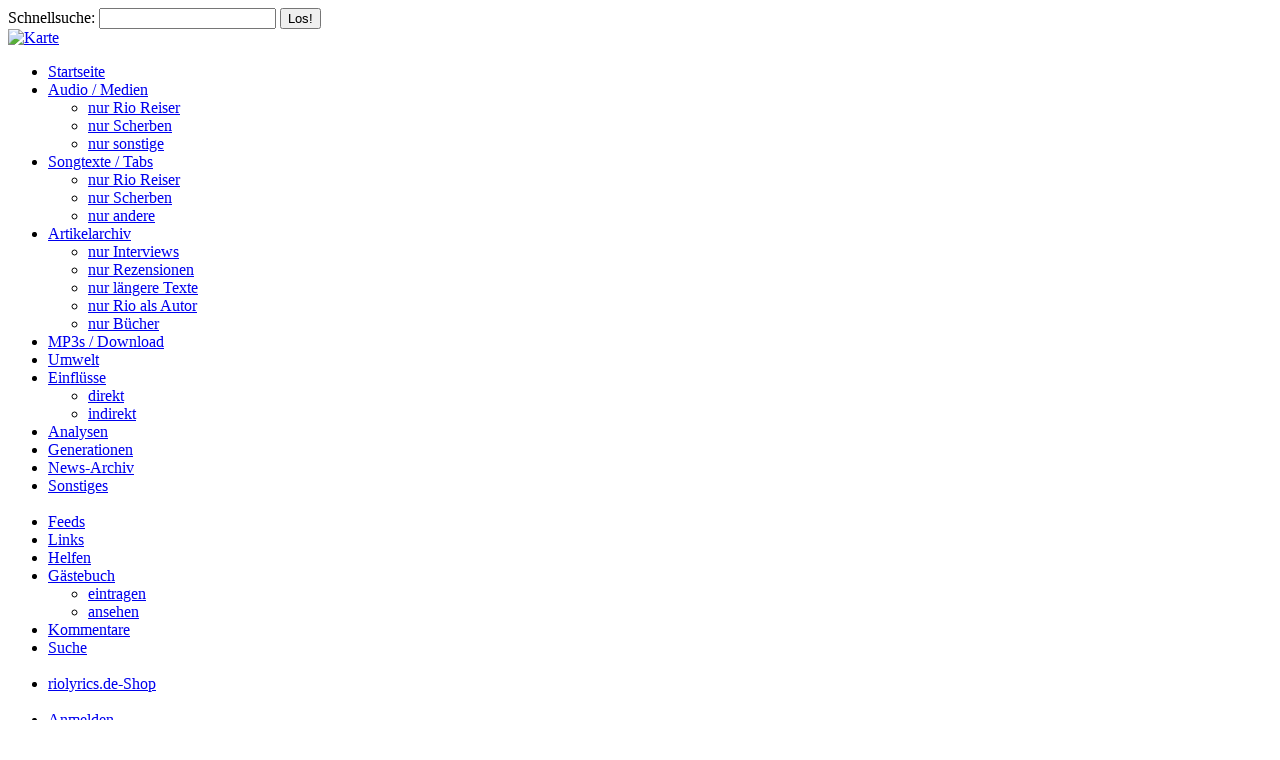

--- FILE ---
content_type: text/html; charset=UTF-8
request_url: https://riolyrics.de/artikel/id:242
body_size: 30740
content:
<?xml version="1.0" encoding="UTF-8" ?>
<!DOCTYPE html
    PUBLIC "-//W3C//DTD XHTML 1.0 Strict//EN"
   "http://www.w3.org/TR/xhtml1/DTD/xhtml1-strict.dtd">
<html xmlns="http://www.w3.org/1999/xhtml" lang="de" xml:lang="de" xmlns:og="http://ogp.me/ns#" xmlns:fb="http://www.facebook.com/2008/fbml">
<head>

	<title>RioLyrics.de: Artikelarchiv: Neues Glas bringt Scherben zum Klingen</title>
<base href="https://riolyrics.de/" />

<meta http-equiv="pragma" content="no-cache" />
<meta http-equiv="content-type" content="text/html; charset=UTF-8" />
<meta name="keywords" content="Rio Reiser, Rio, Reiser, TTS, Ton Steine Scherben, Musik, Rock, Rock'n'Roll, Politik, 68, Studentenbewegung, Studentenprotest, Hausbesetzung, schwul, K&ouml;nig von Deutschland" />
<meta name="language" content="de" />
<meta name="description" content="Alle Texte, oft mit Gitarrenakkorden, von Rio Reiser und seiner Band. Analysen, Interpretationen, Anmerkungen, Links, Artikelarchiv, teils auch H&ouml;rproben." />
<meta name="robots" content="all" />
<meta name="verify-v1" content="FNn1VbxahCbaU8dRh7zYvUqj+LWu7rwlvVYZpnGzk6w=" />


	<link rel="stylesheet" href="/min/?f=_css/maske.css,_css/allgemein.css,_css/tree.css,_css/content/artikel.css,_css/kommentare.css" type="text/css"></link>

	<script src="/min/?f=_js/jquery.js,_js/allgemein.js,_js/kommentare.js" type="text/javascript"></script>


  <meta property="og:type" content="article"/>
<meta property="og:title" content="Artikelarchiv: Neues Glas bringt Scherben zum Klingen"/>
<meta property="og:url" content="https://riolyrics.de/artikel/id:242"/>
<meta property="og:site_name" content="RioLyrics.de"/>

<script type="text/javascript">
  
  var _paq = window._paq || [];
  /* tracker methods like "setCustomDimension" should be called before "trackPageView" */
  _paq.push(["setDoNotTrack", true]);
  _paq.push(['trackPageView']);
  _paq.push(['enableLinkTracking']);
  (function() {
    var u="https://piwik.dev030.com/";
    _paq.push(['setTrackerUrl', u+'matomo.php']);
    _paq.push(['setSiteId', '11']);
    var d=document, g=d.createElement('script'), s=d.getElementsByTagName('script')[0];
    g.type='text/javascript'; g.async=true; g.defer=true; g.src=u+'matomo.js'; s.parentNode.insertBefore(g,s);
  })();
  
</script>

</head>
<body>
	
		
		<!--Kopfzeile mit Logo und Suchfeld-->
		<div id="main_title">
			
			<div id="head_right">
				
			  <form action="/suche" method="post" onsubmit="return chkFormular()">

			    <input type="hidden" name="mode" value="einfach" />
			    <input type="hidden" name="neuesuche" value="1" />
		
			    <label for="txt_suche">Schnellsuche:</label>
			    <input id="txt_suche" name="suchbegriff" type="text" value="" title="Geben Sie hier ihren Suchbegriff ein" />
			    <input id="bt_suche" type="submit" value="Los!" title="Suche starten" />

			  </form>
			
			</div>
			
		</div>

		<!--das Logo verlinken-->
		<div>
			<map id="linkmap_logo" name="linkmap_logo">
			  <area shape="rect" coords="0,0,300,55" href="/index" alt="RioLyrics Startseite" />
			</map>
			<a href="/index"><img id="logo_blanc" src="_images/trans.gif" alt="Karte" /></a>	
		</div>

		
	

	<!--linke Navigationsleiste mit Newslettereintrag und zuletzt-aktualisiert-Anzeige-->
	<div id="main_navi">

		<div class="navi_bg">
			<ul class="tree">
			  <li class="ast"><a href="/">Startseite</a></li>
			  <li class="plus"><a class="plus" href="/tontraeger">Audio / Medien</a>
			    <ul>
			      <li class="ast"><a href="/tontraeger/filter:rioreiser">nur Rio Reiser</a></li>
			      <li class="ast"><a href="/tontraeger/filter:scherben">nur Scherben</a></li>
			      <li class="unten"><a href="/tontraeger/filter:sonstige">nur sonstige</a></li>
			    </ul>
				</li>
			  <li class="plus"><a href="/song">Songtexte / Tabs</a>
			    <ul>
			      <li class="ast"><a href="/song/filter:rioreiser">nur Rio Reiser</a></li>
			      <li class="ast"><a href="/song/filter:scherben">nur Scherben</a></li>
			      <li class="unten"><a href="/song/filter:andere">nur andere</a></li>
			    </ul>
				</li>
			  <li class="plus"><a href="/artikel">Artikelarchiv</a>
			    <ul>
			      <li class="ast"><a href="/artikel/filter:interview">nur Interviews</a></li>
			      <li class="ast"><a href="/artikel/filter:rezension">nur Rezensionen</a></li>
			      <li class="ast"><a href="/artikel/filter:langetexte">nur l&auml;ngere Texte</a></li>
			      <li class="ast"><a href="/artikel/filter:rioautor">nur Rio als Autor</a></li>
			      <li class="unten"><a href="/artikel/filter:buecher">nur B&uuml;cher</a></li>
			    </ul>
				</li>
			  <li class="ast"><a href="/mp3">MP3s / Download</a></li>
			  <li class="ast"><a href="/umwelt">Umwelt</a></li>
			  <li class="plus"><a href="/einfluesse">Einfl&uuml;sse</a>
			    <ul>
			      <li class="ast"><a href="/einfluesse/filter:direkt">direkt</a></li>
			      <li class="unten"><a href="/einfluesse/filter:indirekt">indirekt</a></li>
			    </ul>
				</li>
			  <li class="ast"><a href="/analysen">Analysen</a></li>
			  <li class="ast"><a href="/generationen">Generationen</a></li>
			  <li class="ast"><a href="/news">News-Archiv</a></li>
			  <li class="ast"><a href="/sonstiges">Sonstiges</a>
					<br /><br />
				</li>
				<li class="ast"><a href="/feeds">Feeds</a></li>
			  <li class="ast"><a href="/links">Links</a></li>
			  <li class="ast"><a href="/helfen">Helfen</a></li>
			  <li class="plus"><a href="/gaestebuch-eintrag">G&auml;stebuch</a>
			    <ul>
			      <li class="ast"><a href="/gaestebuch-eintrag">eintragen</a></li>
			      <li class="unten"><a href="/gaestebuch">ansehen</a></li>
			    </ul>
				</li>
				<li class="ast"><a href="/kommentare">Kommentare</a></li>
			  <li class="ast"><a href="/suche">Suche</a>
					<br /><br />
				</li>
				<li class="ast"><a href="/shop">riolyrics.de-Shop</a>
					<br /><br />
				</li>
								  <li class="ast"><a href="/login/user">Anmelden</a></li>
				
				
				<li class="unten"><a href="/impressum">Kontakt / Impressum</a></li>

			</ul>
		</div>

		<noscript>
			<div style="padding: 5px 5px 0px 5px; color: red; margin: 0px; margin-left: auto; margin-right: auto;">
				Das aufklappbare Menu funktioniert nur mit aktiviertem Javascript. Die Links gehen aber trotzdem.
			</div>
		</noscript>

		<!-- Newsletter -->

		<div id="newsletter">
	      <!-- Newsletter abonnieren<br />
	       <form action="/newsletter-eintrag" method="post">
	         <div>
	           <input id="email_text" name="email_adress" class="newsletter" type="text" value="" title="Hier eMail-Adresse eingeben und abschicken" />
	           <input id="button" type="submit" value="Los!" />
	         </div>
	       </form> -->
		    <p>
		      letztes Update: 01.01.2026
		    </p>
		    <p>
		      bei Problemen mit der Webseite bitte eMail an: <a href="mailto:technik@riolyrics.de">technik@riolyrics.de</a>
		    </p>
		</div>

		<!-- Ende aktualisiert -->

	</div>


<!--eigentlicher Inhalt-->
<div id="main_content">

	<div id="sub_content">

		<div id="filter"><img id="tab" src="/_images/icons/icon_artikel.jpg" width="75" height="75" alt="" /><h4>Artikelarchiv</h4>&nbsp;(368&nbsp;/&nbsp; 1020)<br /><span><a class="blau" href="/artikel/filter:alle">alle</a></span><span>&nbsp;/&nbsp; </span><span><a href="/artikel/filter:interview">Interviews</a></span><span>&nbsp;/&nbsp; </span><span><a href="/artikel/filter:rezension">Rezension</a></span><span>&nbsp;/&nbsp; </span><span><a href="/artikel/filter:langetexte">lange Texte</a></span><span>&nbsp;/&nbsp; </span><span><a href="/artikel/filter:rioautor">Rio als Autor</a></span><span>&nbsp;/&nbsp; </span><span><a href="/artikel/filter:buecher">B&uuml;cher</a></span><span>&nbsp;/&nbsp; </span><span><a href="/artikel/filter:frei">im Volltext lesbar</a></span><strong><br />Zeitraum<br /></strong><span><a class="blau" href="/artikel/id:242/filter_zeit:alle_zeit">alle</a></span><span>&nbsp;/&nbsp; </span><span><a href="/artikel/id:242/filter_zeit:bis00">vor 2000</a></span><span>&nbsp;/&nbsp; </span><span><a href="/artikel/id:242/filter_zeit:ab00">nach 2000</a></span></div>	
		<div id="liste">
			<hr />
			<ul><li class="color1"><a href="/artikel/id:833" title='Schöpferische Tätigkeit in der Kunst &amp; Kultur dieser Gesellschaft'>00.00.1970 - Schöpferische... (<strong>Buch</strong>)</a></li><li class="color2"><a href="/artikel/id:14" title='&quot;Macht kaputt, was euch kaputt macht&quot;'>11.05.1970 - &quot;Macht kaputt, was euch...</a></li><li class="color1"><a href="/artikel/id:1006" title='TON-STEINE-SCHERBEN'>24.12.1970 - TON-STEINE-SCHERBEN</a></li><li class="color2"><a href="/artikel/id:16" title='Eine Band macht &#039;Geschichten&#039;'>16.02.1971 - Eine Band macht &#039;Geschichten&#039;</a></li><li class="color1"><a href="/artikel/id:19" title='Fabrikgebäude besetzt'>05.07.1971 - Fabrikgebäude besetzt</a></li><li class="color2"><a href="/artikel/id:20" title='Besetzung für eine Ausweitung des Jugendzentrums'>06.07.1971 - Besetzung für eine...</a></li><li class="color1"><a href="/artikel/id:21" title='Wut im Bauch'>06.12.1971 - Wut im Bauch</a></li><li class="color2"><a href="/artikel/id:22" title='Das war Georg v. Rauch'>06.12.1971 - Das war Georg v. Rauch</a></li><li class="color1"><a href="/artikel/id:23" title='Tumulte in Kreuzberg'>09.12.1971 - Tumulte in Kreuzberg</a></li><li class="color2"><a href="/artikel/id:24" title='Krawalle am Bethanien-Gelände'>09.12.1971 - Krawalle am Bethanien-Gelände</a></li><li class="color1"><a href="/artikel/id:26" title='Entgegenkommen beim Bezirksamt'>10.12.1971 - Entgegenkommen beim Bezirksamt</a></li><li class="color2"><a href="/artikel/id:25" title='Jugendliche Demonstranten in das Rathaus zur Beratung eingeladen'>10.12.1971 - Jugendliche Demonstranten in...</a></li><li class="color1"><a href="/artikel/id:29" title='Vor Besetzung ein Angebot vom Bezirk'>11.12.1971 - Vor Besetzung ein Angebot vom...</a></li><li class="color2"><a href="/artikel/id:30" title='Wer zieht in Bethanien ein?'>14.12.1971 - Wer zieht in Bethanien ein?</a></li><li class="color1"><a href="/artikel/id:31" title='Die drei Interessengruppen waren zu keinen Kompromissen bereit'>15.12.1971 - Die drei Interessengruppen...</a></li><li class="color2"><a href="/artikel/id:32" title='Besetzer stellen Forderungen'>15.12.1971 - Besetzer stellen Forderungen</a></li><li class="color1"><a href="/artikel/id:33" title='Bethanien: Noch keine Entscheidung'>16.12.1971 - Bethanien: Noch keine...</a></li><li class="color2"><a href="/artikel/id:34" title='Verständnis für die Besetzer'>17.12.1971 - Verständnis für die Besetzer</a></li><li class="color1"><a href="/artikel/id:35" title='Haus-Besetzung'>18.12.1971 - Haus-Besetzung</a></li><li class="color2"><a href="/artikel/id:36" title='Grünes Licht für &#039;Besatzer&#039;'>24.12.1971 - Grünes Licht für &#039;Besatzer&#039;</a></li><li class="color1"><a href="/artikel/id:37" title='Im Bethanien geht´s jetzt an die Arbeit'>29.12.1971 - Im Bethanien geht´s jetzt an...</a></li><li class="color2"><a href="/artikel/id:38" title='Kontroversen um Bethanien'>07.01.1972 - Kontroversen um Bethanien</a></li><li class="color1"><a href="/artikel/id:949" title='Alte Post besetzt'>21.02.1972 - Alte Post besetzt</a></li><li class="color2"><a href="/artikel/id:704" title='MC 5 in der TU!'>00.04.1972 - MC 5 in der TU!</a></li><li class="color1"><a href="/artikel/id:39" title='Terror-Zentrale ausgehoben'>19.04.1972 - Terror-Zentrale ausgehoben</a></li><li class="color2"><a href="/artikel/id:40" title='Presseerklärung'>19.04.1972 - Presseerklärung</a></li><li class="color1"><a href="/artikel/id:41" title='Bastelten Bethanien-Besetzer die Bomben?'>20.04.1972 - Bastelten Bethanien-Besetzer...</a></li><li class="color2"><a href="/artikel/id:42" title='&quot;Der Versuch ist nicht gescheitert&quot;'>20.04.1972 - &quot;Der Versuch ist nicht...</a></li><li class="color1"><a href="/artikel/id:43" title='Das Experiment geht weiter'>20.04.1972 - Das Experiment geht weiter</a></li><li class="color2"><a href="/artikel/id:44" title='Polizei fand Material für Bomben-Bastler in Bethanien'>20.04.1972 - Polizei fand Material für...</a></li><li class="color1"><a href="/artikel/id:45" title='Bethanien: Terrorzentrum oder Experimentierfeld mit Fehlern?'>20.04.1972 - Bethanien: Terrorzentrum oder...</a></li><li class="color2"><a href="/artikel/id:46" title='Bethanien'>20.04.1972 - Bethanien</a></li><li class="color1"><a href="/artikel/id:47" title='Großrazzia im Jugendzentrum'>20.04.1972 - Großrazzia im Jugendzentrum</a></li><li class="color2"><a href="/artikel/id:48" title='Viel Wirbel um Razzia im &quot;Georg von Rauch-Haus&quot;'>20.04.1972 - Viel Wirbel um Razzia im...</a></li><li class="color1"><a href="/artikel/id:49" title='Haftbefehl gegen zwei Bethanien-Besetzer'>21.04.1972 - Haftbefehl gegen zwei...</a></li><li class="color2"><a href="/artikel/id:860" title='„Wir hol’n jetzt unser Haus“'>26.06.1972 - „Wir hol’n jetzt unser...</a></li><li class="color1"><a href="/artikel/id:50" title='MUSIK IST EINE WAFFE'>01.07.1972 - MUSIK IST EINE WAFFE</a></li><li class="color2"><a href="/artikel/id:51" title='Was wir brauchen...'>00.09.1972 - Was wir brauchen...</a></li><li class="color1"><a href="/artikel/id:731" title='Ton Steine Scherben'>00.09.1972 - Ton Steine Scherben</a></li><li class="color2"><a href="/artikel/id:52" title='6000 Katapulte in zwei Wohngemeinschaften'>01.12.1972 - 6000 Katapulte in zwei...</a></li><li class="color1"><a href="/artikel/id:732" title='Die müden Stars'>00.00.1973 - Die müden Stars (<strong>Interview</strong>)</a></li><li class="color2"><a href="/artikel/id:496" title='Kinderkultur'>00.12.1973 - Kinderkultur (<strong>Buch</strong>)</a></li><li class="color1"><a href="/artikel/id:493" title='Kapitel 7: &quot;Im Knast&quot;'>00.00.1975 - Kapitel 7: &quot;Im... (<strong>Buch</strong>)</a></li><li class="color2"><a href="/artikel/id:494" title='Kapitel 9: &quot;Georg&#039;s Tod&quot;'>00.00.1975 - Kapitel 9:... (<strong>Buch</strong>)</a></li><li class="color1"><a href="/artikel/id:495" title='Kapitel 10: &quot;Die letzte Phase&quot;'>00.00.1975 - Kapitel 10: &quot;Die... (<strong>Buch</strong>)</a></li><li class="color2"><a href="/artikel/id:53" title='Liebe singen und Revolution'>00.02.1976 - Liebe singen und Revolution</a></li><li class="color1"><a href="/artikel/id:635" title='Leben auf dem Lande'>00.09.1976 - Leben auf dem Lande (<strong>Interview</strong>)</a></li><li class="color2"><a href="/artikel/id:490" title='Politrock, was is&#039;n das?'>00.00.1980 - Politrock, was... (<strong>Buch</strong>)</a></li><li class="color1"><a href="/artikel/id:498" title='Ton Steine Scherben'>00.06.1981 - Ton Steine Scherben (<strong>Rezension</strong>)</a></li><li class="color2"><a href="/artikel/id:607" title='Ideal, Steine, Scherben'>23.12.1981 - Ideal, Steine, Scherben</a></li><li class="color1"><a href="/artikel/id:54" title='Kaputtes aus Kreuzberg'>13.02.1982 - Kaputtes aus Kreuzberg</a></li><li class="color2"><a href="/artikel/id:55" title='Scherben bringen Glück'>00.06.1982 - Scherben bringen Glück</a></li><li class="color1"><a href="/artikel/id:56" title='Fluchtpunkt Fresenhagen'>00.05.1983 - Fluchtpunkt Fresenhagen</a></li><li class="color2"><a href="/artikel/id:695" title='Tönende Wochen RUNDSCHAU'>05.05.1983 - Tönende Wochen RUNDSCHAU</a></li><li class="color1"><a href="/artikel/id:684" title='Geniale Dilettanten'>00.06.1983 - Geniale Dilettanten</a></li><li class="color2"><a href="/artikel/id:1070" title='TON STEINE SCHERBEN Interview'>00.12.1983 - TON STEINE... (<strong>Interview</strong>)</a></li><li class="color1"><a href="/artikel/id:708" title='Ton Steine Scherben'>00.01.1984 - Ton Steine Scherben</a></li><li class="color2"><a href="/artikel/id:710" title='Ton, Steine, Scherben'>00.01.1984 - Ton, Steine, Scherben</a></li><li class="color1"><a href="/artikel/id:57" title='Häuptling und Primadonna'>13.04.1984 - Häuptling und Primadonna</a></li><li class="color2"><a href="/artikel/id:58" title='Rio Reiser'>00.08.1984 - Rio Reiser</a></li><li class="color1"><a href="/artikel/id:59" title='BAP'>00.08.1984 - BAP</a></li><li class="color2"><a href="/artikel/id:491" title='35. Der Tod des Georg von Rauch'>00.00.1985 - 35. Der Tod des... (<strong>Buch</strong>)</a></li><li class="color1"><a href="/artikel/id:492" title='23. &quot;Irre ans Gewehr!&quot;'>00.00.1985 - 23. &quot;Irre ans... (<strong>Buch</strong>)</a></li><li class="color2"><a href="/artikel/id:1083" title='TON, STEINE, SCHERBEN'>00.06.1985 - TON, STEINE,... (<strong>Rezension</strong>)</a></li><li class="color1"><a href="/artikel/id:489" title='22.2. Polit-Rock am Beispiel von Ton, Steine, Scherben:'>00.00.1986 - 22.2. Polit-Rock am Beispiel...</a></li><li class="color2"><a href="/artikel/id:711" title='Rio Grande'>00.04.1986 - Rio Grande</a></li><li class="color1"><a href="/artikel/id:60" title='Unternehmer greifen Radio Bremen wegen Linkslastigkeit an'>25.05.1986 - Unternehmer greifen Radio...</a></li><li class="color2"><a href="/artikel/id:61" title='Rio Reiser'>00.06.1986 - Rio Reiser (<strong>Interview</strong>)</a></li><li class="color1"><a href="/artikel/id:683" title='Das alles und noch viel mehr'>00.06.1986 - Das alles und noch viel mehr</a></li><li class="color2"><a href="/artikel/id:1084" title='Scherbengericht'>00.06.1986 - Scherbengericht (<strong>Rezension</strong>)</a></li><li class="color1"><a href="/artikel/id:719" title='Interview mit Rio Reiser'>00.09.1986 - Interview mit Rio... (<strong>Interview</strong>)</a></li><li class="color2"><a href="/artikel/id:62" title='König Rio I.'>01.09.1986 - König Rio I.</a></li><li class="color1"><a href="/artikel/id:63" title='Monarchy in Germany'>02.09.1986 - Monarchy in Germany</a></li><li class="color2"><a href="/artikel/id:64" title='Alle lieben diesen König'>10.09.1986 - Alle lieben diesen König</a></li><li class="color1"><a href="/artikel/id:707" title='RIO REISER'>00.11.1986 - RIO REISER</a></li><li class="color2"><a href="/artikel/id:1053" title='„Das wird ein Jahr für Kies und Kohlen“'>00.11.1986 - „Das wird ein... (<strong>Rezension</strong>)</a></li><li class="color1"><a href="/artikel/id:703" title='Eine durchwachsene Nacht'>00.12.1986 - Eine durchwachsene Nacht</a></li><li class="color2"><a href="/artikel/id:670" title='Rio Reiser heiser'>11.12.1986 - Rio Reiser heiser</a></li><li class="color1"><a href="/artikel/id:671" title='Was reimt sich wohl auf Helmut Kohl?'>13.12.1986 - Was reimt sich wohl auf...</a></li><li class="color2"><a href="/artikel/id:487" title='Ton Steine Scherben'>00.00.1987 - Ton Steine Scherben (<strong>Buch</strong>)</a></li><li class="color1"><a href="/artikel/id:488" title='Frauen spielen auf'>00.00.1987 - Frauen spielen auf (<strong>Buch</strong>)</a></li><li class="color2"><a href="/artikel/id:637" title='RISIKO'>00.00.1987 - RISIKO</a></li><li class="color1"><a href="/artikel/id:706" title='Rio Reiser'>00.09.1987 - Rio Reiser (<strong>Rezension</strong>)</a></li><li class="color2"><a href="/artikel/id:65" title='Rio Reiser'>00.10.1987 - Rio Reiser (<strong>Interview</strong>)</a></li><li class="color1"><a href="/artikel/id:709" title='Die Krönung'>00.11.1987 - Die Krönung (<strong>Interview</strong>)</a></li><li class="color2"><a href="/artikel/id:713" title='News'>00.11.1987 - News</a></li><li class="color1"><a href="/artikel/id:66" title='Der milde Meuterer'>00.12.1987 - Der milde Meuterer (<strong>Interview</strong>)</a></li><li class="color2"><a href="/artikel/id:689" title='Die Gitarre und das Meer'>00.12.1987 - Die Gitarre und das Meer</a></li><li class="color1"><a href="/artikel/id:773" title='&quot;Ich will Konkurrenz haben&quot;'>00.01.1988 - &quot;Ich will... (<strong>Interview</strong>)</a></li><li class="color2"><a href="/artikel/id:692" title='Offener Brief'>25.01.1988 - Offener Brief</a></li><li class="color1"><a href="/artikel/id:67" title='VisitenKarte'>02.10.1988 - VisitenKarte</a></li><li class="color2"><a href="/artikel/id:69" title='Interview mit Rio Reiser'>02.10.1988 - Interview mit Rio... (<strong>Interview</strong>)</a></li><li class="color1"><a href="/artikel/id:70" title='Barfuß und mit so ´ner bestimmten Wachheit'>04.10.1988 - Barfuß und mit so ´ner...</a></li><li class="color2"><a href="/artikel/id:71" title='Rio und die Scherben'>05.10.1988 - Rio und die Scherben</a></li><li class="color1"><a href="/artikel/id:72" title='Wir stellen vor'>00.11.1988 - Wir stellen vor</a></li><li class="color2"><a href="/artikel/id:73" title='&quot;...aber ich kann nicht als Museumsstück leben&quot;'>00.12.1988 - &quot;...aber ich kann... (<strong>Interview</strong>)</a></li><li class="color1"><a href="/artikel/id:74" title='Schwuler König von Deutschland'>00.00.1989 - Schwuler König... (<strong>Biografie</strong>)</a></li><li class="color2"><a href="/artikel/id:688" title='Gut informiert'>00.01.1989 - Gut informiert</a></li><li class="color1"><a href="/artikel/id:687" title='Endlich!'>00.03.1989 - Endlich!</a></li><li class="color2"><a href="/artikel/id:751" title='Rio Reiser'>00.04.1989 - Rio Reiser</a></li><li class="color1"><a href="/artikel/id:774" title='„Ich will meine Zuhörer irritieren“'>00.00.1990 - „Ich will meine... (<strong>Interview</strong>)</a></li><li class="color2"><a href="/artikel/id:843" title='Ton Steine Scherben'>00.00.1990 - Ton Steine Scherben (<strong>Biographie</strong>)</a></li><li class="color1"><a href="/artikel/id:686" title='Neubeginn in Blankenfelde'>00.01.1990 - Neubeginn in Blankenfelde</a></li><li class="color2"><a href="/artikel/id:729" title='&quot;Seien sie pervers&quot;'>00.02.1990 - &quot;Seien sie pervers&quot;</a></li><li class="color1"><a href="/artikel/id:1079" title='„Ich will meine Zuhörer irritieren&quot;'>29.03.1990 - „Ich will meine... (<strong>Interview</strong>)</a></li><li class="color2"><a href="/artikel/id:685" title='Holger Biege, Ines Paulke...'>00.04.1990 - Holger Biege, Ines Paulke...</a></li><li class="color1"><a href="/artikel/id:75" title='Im Zirkuszelt: &quot;Gut gebrüllt&quot; und schlecht getalkt'>02.04.1990 - Im Zirkuszelt: &quot;Gut...</a></li><li class="color2"><a href="/artikel/id:76" title='Rio Reiser nimmt&#039;s mit Löwen auf...'>02.04.1990 - Rio Reiser nimmt&#039;s mit Löwen...</a></li><li class="color1"><a href="/artikel/id:79" title='König von Deutschland: Rio der Erste'>00.05.1990 - König von Deutschland: Rio...</a></li><li class="color2"><a href="/artikel/id:80" title='Rio Grande'>00.05.1990 - Rio Grande (<strong>Interview</strong>)</a></li><li class="color1"><a href="/artikel/id:500" title='RIO REISER'>00.05.1990 - RIO REISER (<strong>Rezension</strong>)</a></li><li class="color2"><a href="/artikel/id:77" title='Kann Mick Jagger singen?'>14.05.1990 - Kann Mick Jagger singen?</a></li><li class="color1"><a href="/artikel/id:78" title='Nichts mehr zu löten'>18.05.1990 - Nichts mehr zu löten</a></li><li class="color2"><a href="/artikel/id:499" title='Rio - der Mann fürs Volk'>19.05.1990 - Rio - der Mann... (<strong>Rezension</strong>)</a></li><li class="color1"><a href="/artikel/id:81" title='Unter Verdacht'>00.06.1990 - Unter Verdacht (<strong>Interview</strong>)</a></li><li class="color2"><a href="/artikel/id:82" title='Rio Reiser'>00.06.1990 - Rio Reiser (<strong>Biografie</strong>)</a></li><li class="color1"><a href="/artikel/id:83" title='Rio Reiser in der PDS'>13.11.1990 - Rio Reiser in der PDS</a></li><li class="color2"><a href="/artikel/id:84" title='Lust auf Neues in einer echten linken Partei'>14.11.1990 - Lust auf Neues in... (<strong>Interview</strong>)</a></li><li class="color1"><a href="/artikel/id:502" title='RIO REISER'>00.10.1991 - RIO REISER (<strong>Rezension</strong>)</a></li><li class="color2"><a href="/artikel/id:1003" title='RIO REISER'>00.11.1991 - RIO REISER (<strong>Interview</strong>)</a></li><li class="color1"><a href="/artikel/id:85" title='Über das Glück, Aids zu haben'>08.09.1992 - Über das Glück, Aids zu haben</a></li><li class="color2"><a href="/artikel/id:749" title='Bei Oi-Oi geht der Haß auf alles Fremde ab'>27.11.1992 - Bei Oi-Oi geht der Haß auf...</a></li><li class="color1"><a href="/artikel/id:680" title='Die Message-Macher'>00.00.1993 - Die Message-Macher (<strong>Interview</strong>)</a></li><li class="color2"><a href="/artikel/id:86" title='Posa gähnt, Mutter Wolffen triumphiert'>04.05.1993 - Posa gähnt, Mutter Wolffen...</a></li><li class="color1"><a href="/artikel/id:87" title='Faxen in Niederbayern'>06.05.1993 - Faxen in Niederbayern</a></li><li class="color2"><a href="/artikel/id:503" title='Christ und Moralist'>21.08.1993 - Christ und Moralist (<strong>Rezension</strong>)</a></li><li class="color1"><a href="/artikel/id:504" title='Vage Hoffnung auf Widerspruch'>27.08.1993 - Vage Hoffnung auf... (<strong>Rezension</strong>)</a></li><li class="color2"><a href="/artikel/id:639" title='Rio Reiser'>00.10.1993 - Rio Reiser (<strong>Rezension</strong>)</a></li><li class="color1"><a href="/artikel/id:88" title='Vor der Pause'>02.12.1993 - Vor der Pause</a></li><li class="color2"><a href="/artikel/id:89" title='Jetzt erstmal Schluß mit lustig'>06.12.1993 - Jetzt erstmal Schluß mit lustig</a></li><li class="color1"><a href="/artikel/id:90" title='Nachruf auf Schmidt'>13.12.1993 - Nachruf auf Schmidt</a></li><li class="color2"><a href="/artikel/id:638" title='Du schleppst den ganzen Müll mit dir rum'>00.00.1994 - Du schleppst den ganzen Müll...</a></li><li class="color1"><a href="/artikel/id:950" title='Kollektiv ist übertrieben'>00.00.1994 - Kollektiv ist... (<strong>Interview</strong>)</a></li><li class="color2"><a href="/artikel/id:455" title='Die Erfindung Kreuzbergs'>08.04.1994 - Die Erfindung... (<strong>Buchrezension</strong>)</a></li><li class="color1"><a href="/artikel/id:91" title='Leute'>19.04.1994 - Leute</a></li><li class="color2"><a href="/artikel/id:92" title='&quot;Ich war sehr schüchtern&quot;'>12.05.1994 - &quot;Ich war sehr... (<strong>Interview</strong>)</a></li><li class="color1"><a href="/artikel/id:93" title='Leute'>13.05.1994 - Leute</a></li><li class="color2"><a href="/artikel/id:140" title='Weichenstellung für die Gysi-Partei'>02.06.1994 - Weichenstellung für die...</a></li><li class="color1"><a href="/artikel/id:94" title='Vom Theater zur Politik'>16.06.1994 - Vom Theater zur Politik</a></li><li class="color2"><a href="/artikel/id:775" title='Die wilden Jahre'>19.07.1994 - Die wilden Jahre (<strong>Rezension</strong>)</a></li><li class="color1"><a href="/artikel/id:95" title='Requiem für eine Revolte'>00.10.1994 - Requiem für eine Revolte</a></li><li class="color2"><a href="/artikel/id:96" title='Das Theater schlägt zurück'>18.10.1994 - Das Theater schlägt zurück</a></li><li class="color1"><a href="/artikel/id:97" title='Knockout Deutschland'>22.10.1994 - Knockout Deutschland</a></li><li class="color2"><a href="/artikel/id:98" title='Ich habe die Regie nicht gemacht'>00.11.1994 - Ich habe die... (<strong>Interview</strong>)</a></li><li class="color1"><a href="/artikel/id:99" title='OK. OK. Alles klar. Kein Problem.'>00.12.1994 - OK. OK. Alles klar. Kein...</a></li><li class="color2"><a href="/artikel/id:485" title='Die Kraft der Konsequenz'>00.00.1995 - Die Kraft der... (<strong>Buch</strong>)</a></li><li class="color1"><a href="/artikel/id:506" title='Rio Reiser: Himmel &amp; Hölle'>00.00.1995 - Rio Reiser:... (<strong>Rezension</strong>)</a></li><li class="color2"><a href="/artikel/id:139" title='Stadtgeflüster'>18.01.1995 - Stadtgeflüster</a></li><li class="color1"><a href="/artikel/id:100" title='Die Freiheit nehme ich mir'>31.03.1995 - Die Freiheit... (<strong>Interview</strong>)</a></li><li class="color2"><a href="/artikel/id:101" title='Rache der Rebellen'>01.04.1995 - Rache der Rebellen</a></li><li class="color1"><a href="/artikel/id:102" title='Fernsehen in Scherben'>04.04.1995 - Fernsehen in Scherben</a></li><li class="color2"><a href="/artikel/id:103" title='Rio gegen den Rest der Welt'>00.05.1995 - Rio gegen den Rest der Welt</a></li><li class="color1"><a href="/artikel/id:640" title='Rio Reiser'>00.05.1995 - Rio Reiser (<strong>Rezension</strong>)</a></li><li class="color2"><a href="/artikel/id:507" title='Entstehungsgeschichte'>08.09.1995 - Entstehungsgeschi... (<strong>Rezension</strong>)</a></li><li class="color1"><a href="/artikel/id:620" title='Was ist ein Protestsong?'>00.00.1996 - Was ist ein Protestsong?</a></li><li class="color2"><a href="/artikel/id:156" title='Eine kurze Geschichte von TON STEINE SCHERBEN'>00.00.1996 - Eine kurze Geschichte von TON...</a></li><li class="color1"><a href="/artikel/id:486" title='Im Herzen Eiszeit'>00.00.1996 - Im Herzen Eiszeit</a></li><li class="color2"><a href="/artikel/id:781" title='Abschied von Rio'>00.00.1996 - Abschied von Rio</a></li><li class="color1"><a href="/artikel/id:782" title='Zauberland ist abgebrannt'>00.00.1996 - Zauberland ist abgebrannt</a></li><li class="color2"><a href="/artikel/id:783" title='Echter Underground'>00.00.1996 - Echter Underground</a></li><li class="color1"><a href="/artikel/id:844" title='Ton Steine Scherben'>00.00.1996 - Ton Steine Scherben (<strong>Buch</strong>)</a></li><li class="color2"><a href="/artikel/id:141" title='Von den Beatles bis Rio Reiser'>19.01.1996 - Von den Beatles bis Rio Reiser</a></li><li class="color1"><a href="/artikel/id:142" title='Mein Tip'>16.03.1996 - Mein Tip</a></li><li class="color2"><a href="/artikel/id:129" title='Mit dem KURIER zu Rio Reiser'>18.05.1996 - Mit dem KURIER zu Rio Reiser</a></li><li class="color1"><a href="/artikel/id:104" title='&quot;Die PDS war ein Signal für mich&quot;'>20.05.1996 - &quot;Die PDS war ein... (<strong>Interview</strong>)</a></li><li class="color2"><a href="/artikel/id:130" title='5x2 Freikarten für Rio Reiser'>21.05.1996 - 5x2 Freikarten für Rio Reiser</a></li><li class="color1"><a href="/artikel/id:105" title='Ohne Wanne keine Wonne'>24.05.1996 - Ohne Wanne keine Wonne</a></li><li class="color2"><a href="/artikel/id:106" title='Die letzten Nischen werden kaputt gemacht'>24.05.1996 - Die letzten... (<strong>Interview</strong>)</a></li><li class="color1"><a href="/artikel/id:107" title='Kein Mann fürs Busineß'>25.05.1996 - Kein Mann fürs Busineß</a></li><li class="color2"><a href="/artikel/id:108" title='Rio Reiser brach zusammen'>29.05.1996 - Rio Reiser brach zusammen</a></li><li class="color1"><a href="/artikel/id:508" title='Ton Steine Scherben: &quot;Live 2&quot;'>30.06.1996 - Ton Steine... (<strong>Rezension</strong>)</a></li><li class="color2"><a href="/artikel/id:509" title='Keine Nostalgie'>10.07.1996 - Keine Nostalgie (<strong>Rezension</strong>)</a></li><li class="color1"><a href="/artikel/id:135" title='Rio Reiser'>00.08.1996 - Rio Reiser</a></li><li class="color2"><a href="/artikel/id:109" title='Nachrichten'>22.08.1996 - Nachrichten</a></li><li class="color1"><a href="/artikel/id:110" title='Es ist vorbei, bye, bye'>22.08.1996 - Es ist vorbei, bye, bye</a></li><li class="color2"><a href="/artikel/id:111" title='Blutsturz Rio'>22.08.1996 - Blutsturz Rio</a></li><li class="color1"><a href="/artikel/id:112" title='&quot;Der König von Deutschland&quot; ist tot'>22.08.1996 - &quot;Der König von Deutschland&quot;...</a></li><li class="color2"><a href="/artikel/id:113" title='Der &quot;König von Deutschland&quot; ist tot'>22.08.1996 - Der &quot;König von Deutschland&quot;...</a></li><li class="color1"><a href="/artikel/id:114" title='Rio Reiser - Er wurde nur 46 Jahre alt'>22.08.1996 - Rio Reiser - Er wurde nur 46...</a></li><li class="color2"><a href="/artikel/id:115" title='Diese Stimme bleibt im Ohr'>22.08.1996 - Diese Stimme bleibt im Ohr</a></li><li class="color1"><a href="/artikel/id:117" title='Lange Reise ans Ende der Macht'>22.08.1996 - Lange Reise ans Ende der Macht</a></li><li class="color2"><a href="/artikel/id:118" title='Rocksänger Rio Reiser gestorben'>22.08.1996 - Rocksänger Rio Reiser gestorben</a></li><li class="color1"><a href="/artikel/id:119" title='Ganz deutsche Seele'>22.08.1996 - Ganz deutsche Seele</a></li><li class="color2"><a href="/artikel/id:120" title='Der letzte linke Volkssänger'>22.08.1996 - Der letzte linke Volkssänger</a></li><li class="color1"><a href="/artikel/id:121" title='Anarchokönig'>22.08.1996 - Anarchokönig</a></li><li class="color2"><a href="/artikel/id:122" title='POP- &amp; JAZZ-NOTIZEN'>22.08.1996 - POP- &amp; JAZZ-NOTIZEN</a></li><li class="color1"><a href="/artikel/id:143" title='Etepetete? Von wegen!'>22.08.1996 - Etepetete? Von wegen!</a></li><li class="color2"><a href="/artikel/id:784" title='Der König ist tot'>22.08.1996 - Der König ist tot</a></li><li class="color1"><a href="/artikel/id:123" title='Das Bett, in dem Rio Reiser starb'>23.08.1996 - Das Bett, in dem Rio Reiser...</a></li><li class="color2"><a href="/artikel/id:124" title='Obituary: Rio Reiser'>23.08.1996 - Obituary: Rio Reiser</a></li><li class="color1"><a href="/artikel/id:125" title='Kolumne'>24.08.1996 - Kolumne</a></li><li class="color2"><a href="/artikel/id:126" title='Der einzige Rocker'>26.08.1996 - Der einzige Rocker</a></li><li class="color1"><a href="/artikel/id:127" title='Rio Reiser in Fresenhagen beigesetzt'>27.08.1996 - Rio Reiser in Fresenhagen...</a></li><li class="color2"><a href="/artikel/id:128" title='Rio Reiser: Letzte Ruhe im Garten'>27.08.1996 - Rio Reiser: Letzte Ruhe im...</a></li><li class="color1"><a href="/artikel/id:131" title='Unterm Strich'>27.08.1996 - Unterm Strich</a></li><li class="color2"><a href="/artikel/id:132" title='Ufo mit Stratocaster'>30.08.1996 - Ufo mit Stratocaster</a></li><li class="color1"><a href="/artikel/id:133" title='FÜR RIO REISER'>30.08.1996 - FÜR RIO REISER</a></li><li class="color2"><a href="/artikel/id:134" title='Rio Reiser: Trauerfeier mit vielen Stars im Tempodrom'>30.08.1996 - Rio Reiser: Trauerfeier mit...</a></li><li class="color1"><a href="/artikel/id:666" title='Papiertiger!'>30.08.1996 - Papiertiger!</a></li><li class="color2"><a href="/artikel/id:150" title='Geht es uns zu gut oder ticken wir im Kopf nicht richtig?'>00.09.1996 - Geht es uns zu gut oder...</a></li><li class="color1"><a href="/artikel/id:776" title='Rock-Klassiker'>00.09.1996 - Rock-Klassiker (<strong>Rezension</strong>)</a></li><li class="color2"><a href="/artikel/id:136" title='Am Anfang und am Ende regiert die Stille'>02.09.1996 - Am Anfang und am Ende regiert...</a></li><li class="color1"><a href="/artikel/id:137" title='Tränen beim &quot;Junimond&quot;'>03.09.1996 - Tränen beim &quot;Junimond&quot;</a></li><li class="color2"><a href="/artikel/id:138" title='Abschied von Rio Reiser: Sein bester Freund kam als Engel'>03.09.1996 - Abschied von Rio Reiser: Sein...</a></li><li class="color1"><a href="/artikel/id:144" title='Scherben kurz gekittet'>03.09.1996 - Scherben kurz gekittet</a></li><li class="color2"><a href="/artikel/id:145" title='Bye-bye Junimond...'>03.09.1996 - Bye-bye Junimond...</a></li><li class="color1"><a href="/artikel/id:146" title='Graben-Kämpfe'>05.09.1996 - Graben-Kämpfe</a></li><li class="color2"><a href="/artikel/id:694" title='In Memorian'>05.09.1996 - In Memorian</a></li><li class="color1"><a href="/artikel/id:147" title='In Memoriam'>16.09.1996 - In Memoriam</a></li><li class="color2"><a href="/artikel/id:148" title='Daß der Mensch dem Menschen ein Freund ist'>19.09.1996 - Daß der Mensch dem Menschen...</a></li><li class="color1"><a href="/artikel/id:149" title='Der König ist tot'>26.09.1996 - Der König ist tot</a></li><li class="color2"><a href="/artikel/id:151" title='Der Traum ist aus!'>00.10.1996 - Der Traum ist aus!</a></li><li class="color1"><a href="/artikel/id:152" title='Der Traum ist aus'>00.10.1996 - Der Traum ist aus</a></li><li class="color2"><a href="/artikel/id:153" title='Zum Tod von Rio Reiser'>00.10.1996 - Zum Tod von Rio Reiser</a></li><li class="color1"><a href="/artikel/id:752" title='Zauberland ist abgebrannt'>00.10.1996 - Zauberland ist... (<strong>Biografie</strong>)</a></li><li class="color2"><a href="/artikel/id:777" title='Rio Reiser / Ton Steine Scherben'>00.10.1996 - Rio Reiser / Ton Steine Scherben</a></li><li class="color1"><a href="/artikel/id:780" title='Wer macht das nach?'>00.10.1996 - Wer macht das nach? (<strong>Album</strong>)</a></li><li class="color2"><a href="/artikel/id:157" title='Pe Werner: &quot;Etepetete&quot;'>13.10.1996 - Pe Werner: &quot;Etepetete&quot;</a></li><li class="color1"><a href="/artikel/id:155" title='Georg von Rauch-Biographie'>00.11.1996 - Georg von Rauch-Biographie</a></li><li class="color2"><a href="/artikel/id:778" title='Rio Reiser / Ton Steine Scherben'>00.11.1996 - Rio Reiser / Ton... (<strong>Album</strong>)</a></li><li class="color1"><a href="/artikel/id:154" title='Erinnerung an ein altes Lied'>06.11.1996 - Erinnerung an ein altes Lied</a></li><li class="color2"><a href="/artikel/id:779" title='Biografie Ton Steine Scherben'>00.12.1996 - Biografie Ton... (<strong>Album</strong>)</a></li><li class="color1"><a href="/artikel/id:510" title='Kolumne'>07.12.1996 - Kolumne (<strong>Rezension</strong>)</a></li><li class="color2"><a href="/artikel/id:511" title='Rio - Deine Freunde vergessen Dich nicht'>14.12.1996 - Rio - Deine... (<strong>Rezension</strong>)</a></li><li class="color1"><a href="/artikel/id:615" title='Was ist ein Protestsong?'>00.00.1997 - Was ist ein Protestsong?</a></li><li class="color2"><a href="/artikel/id:176" title='Ein Interview über &quot;Techno with Attitude&quot;'>00.00.1997 - Ein Interview... (<strong>Interview</strong>)</a></li><li class="color1"><a href="/artikel/id:177" title='Rio Reiser'>00.00.1997 - Rio Reiser (<strong>Biographie</strong>)</a></li><li class="color2"><a href="/artikel/id:178" title='Interview mit Elf über Elf'>00.00.1997 - Interview mit Elf... (<strong>Interview</strong>)</a></li><li class="color1"><a href="/artikel/id:179" title='AEW:'>00.00.1997 - AEW:</a></li><li class="color2"><a href="/artikel/id:457" title='Rio Reiser/Hannes Eyber: &quot;König von Deutschland&quot;'>00.00.1997 - Rio Reiser/Hannes... (<strong>Buchrezension</strong>)</a></li><li class="color1"><a href="/artikel/id:458" title='KÖNIG VON DEUTSCHLAND'>00.00.1997 - KÖNIG VON... (<strong>Buchrezension</strong>)</a></li><li class="color2"><a href="/artikel/id:501" title='RIO REISER - Jetzt schlägt´s 13 (MCD)'>00.00.1997 - RIO REISER -... (<strong>Rezension</strong>)</a></li><li class="color1"><a href="/artikel/id:518" title='DIVERSE - VIVA L&#039;ANARCHIA'>00.00.1997 - DIVERSE - VIVA... (<strong>Rezension</strong>)</a></li><li class="color2"><a href="/artikel/id:785" title='Das Konzert der Freunde - Abschied von Rio'>00.00.1997 - Das Konzert der... (<strong>Rezension</strong>)</a></li><li class="color1"><a href="/artikel/id:161" title='Rocksongs im Kammersound'>00.01.1997 - Rocksongs im Kammersound</a></li><li class="color2"><a href="/artikel/id:159" title='Rio Reiser: Letzte Rolle als Sex-Gangster'>21.01.1997 - Rio Reiser: Letzte Rolle als...</a></li><li class="color1"><a href="/artikel/id:160" title='&quot;Die Gang&quot;: Rio Reiser in seiner letzten TV-Rolle'>21.01.1997 - &quot;Die Gang&quot;: Rio Reiser in...</a></li><li class="color2"><a href="/artikel/id:170" title='Fernsehen'>23.01.1997 - Fernsehen</a></li><li class="color1"><a href="/artikel/id:512" title='Ton Steine Scherben'>23.01.1997 - Ton Steine Scherben (<strong>Rezension</strong>)</a></li><li class="color2"><a href="/artikel/id:167" title='In memorian :Eine ganze TV-Nacht mit Rio Reiser'>25.01.1997 - In memorian :Eine ganze...</a></li><li class="color1"><a href="/artikel/id:168" title='Schöne Erinnerung'>15.02.1997 - Schöne Erinnerung (<strong>Rezension</strong>)</a></li><li class="color2"><a href="/artikel/id:513" title='Schöne Erinnerung'>15.02.1997 - Schöne Erinnerung (<strong>Rezension</strong>)</a></li><li class="color1"><a href="/artikel/id:162" title='Letzter Fluchtpunkt Fresenhagen'>00.03.1997 - Letzter Fluchtpunkt Fresenhagen</a></li><li class="color2"><a href="/artikel/id:163" title='Der &quot;König von Deutschland&quot; in neuem Gewand'>00.03.1997 - Der &quot;König von Deutschland&quot;...</a></li><li class="color1"><a href="/artikel/id:515" title='Sechs Rockbands feiern heute einen Scherben-Klassiker'>30.04.1997 - Sechs Rockbands... (<strong>Rezension</strong>)</a></li><li class="color2"><a href="/artikel/id:456" title='König von Deutschland'>00.06.1997 - König von... (<strong>Buchrezension</strong>)</a></li><li class="color1"><a href="/artikel/id:169" title='Torte, Ton, Steine, Scherben'>05.06.1997 - Torte, Ton,... (<strong>Rezension</strong>)</a></li><li class="color2"><a href="/artikel/id:667" title='CD kompakt'>11.07.1997 - CD kompakt</a></li><li class="color1"><a href="/artikel/id:517" title='Viva l&#039;anarchia'>00.08.1997 - Viva l&#039;anarchia (<strong>Rezension</strong>)</a></li><li class="color2"><a href="/artikel/id:164" title='Wiener Boulevardpresse entlastet rechten Terror'>18.08.1997 - Wiener Boulevardpresse...</a></li><li class="color1"><a href="/artikel/id:165" title='Rio&#039;s Erben'>06.09.1997 - Rio&#039;s Erben</a></li><li class="color2"><a href="/artikel/id:171" title='Rock &amp; pop'>08.09.1997 - Rock &amp; pop</a></li><li class="color1"><a href="/artikel/id:172" title='PreisGabe'>09.09.1997 - PreisGabe</a></li><li class="color2"><a href="/artikel/id:166" title='Tatort'>10.11.1997 - Tatort</a></li><li class="color1"><a href="/artikel/id:173" title='Sehnsüchte wurzeln in der Vergangenheit'>24.11.1997 - Sehnsüchte wurzeln in der...</a></li><li class="color2"><a href="/artikel/id:174" title='Rio kommt auf &#039;nem gebogenen Regenbogen'>25.11.1997 - Rio kommt auf &#039;nem gebogenen...</a></li><li class="color1"><a href="/artikel/id:175" title='Mit dem Pudding winken'>06.12.1997 - Mit dem Pudding winken</a></li><li class="color2"><a href="/artikel/id:192" title='Allein machen sie dich ein'>00.00.1998 - Allein machen sie dich ein</a></li><li class="color1"><a href="/artikel/id:193" title='Fehlstart'>00.00.1998 - Fehlstart (<strong>Interview</strong>)</a></li><li class="color2"><a href="/artikel/id:194" title='B. LOUD'>00.00.1998 - B. LOUD (<strong>Rezension</strong>)</a></li><li class="color1"><a href="/artikel/id:180" title='Scheiß- und Scherbenhaufen'>08.01.1998 - Scheiß- und Scherbenhaufen</a></li><li class="color2"><a href="/artikel/id:181" title='Acht Wochen Rio'>09.01.1998 - Acht Wochen Rio</a></li><li class="color1"><a href="/artikel/id:184" title='Arte erinnert an Rio Reiser'>09.01.1998 - Arte erinnert an Rio Reiser</a></li><li class="color2"><a href="/artikel/id:186" title='Hommage an den Berliner Rock-Rebellen Rio Reiser'>10.01.1998 - Hommage an den Berliner...</a></li><li class="color1"><a href="/artikel/id:454" title='TV-Erinnerungen an Rio Reiser'>10.01.1998 - TV-Erinnerungen an Rio Reiser</a></li><li class="color2"><a href="/artikel/id:187" title='Am Sonnabend auf ARTE: Rio-Reiser-Andacht'>12.01.1998 - Am Sonnabend auf ARTE:...</a></li><li class="color1"><a href="/artikel/id:633" title='&quot;Rechtsrock&quot;: Streifzug durch die Musik der neuen Bürgerschrecks'>13.03.1998 - &quot;Rechtsrock&quot;: Streifzug durch...</a></li><li class="color2"><a href="/artikel/id:185" title='Das Herz - Männer trifft&#039;s immer früher'>30.04.1998 - Das Herz - Männer trifft&#039;s...</a></li><li class="color1"><a href="/artikel/id:182" title='DIE BAND'>23.06.1998 - DIE BAND</a></li><li class="color2"><a href="/artikel/id:15" title='Rockfestival auf Fehmarn / 4.- 6.September 1970'>05.09.1998 - Rockfestival auf Fehmarn /...</a></li><li class="color1"><a href="/artikel/id:195" title='Rio Reisers Rebellion'>24.09.1998 - Rio Reisers Rebellion</a></li><li class="color2"><a href="/artikel/id:188" title='Vom Heimatverein zur Partei: Für die PDS ist die Bundesrepublik wählbar geworden'>29.09.1998 - Vom Heimatverein zur Partei:...</a></li><li class="color1"><a href="/artikel/id:189" title='Reiser, Rio'>04.11.1998 - Reiser, Rio</a></li><li class="color2"><a href="/artikel/id:190" title='Einst war er der Berater des Königs'>25.11.1998 - Einst war er der Berater des...</a></li><li class="color1"><a href="/artikel/id:523" title='Erinnerung an einen Sommer in Krams'>28.11.1998 - Erinnerung an... (<strong>Rezension</strong>)</a></li><li class="color2"><a href="/artikel/id:524" title='Deutschstunde'>28.11.1998 - Deutschstunde (<strong>Rezension</strong>)</a></li><li class="color1"><a href="/artikel/id:191" title='Die TonSteineScherben, Rio Reiser und meine eigenen Gefühle'>00.12.1998 - Die TonSteineScherben, Rio...</a></li><li class="color2"><a href="/artikel/id:183" title='Tote-Hosen-Straße'>02.12.1998 - Tote-Hosen-Straße</a></li><li class="color1"><a href="/artikel/id:505" title='RIO REISER: König von Deutschland (Das Beste von ...)'>00.00.1999 - RIO REISER:... (<strong>Rezension</strong>)</a></li><li class="color2"><a href="/artikel/id:514" title='CDs meine Geheimtipps'>00.00.1999 - CDs meine... (<strong>Rezension</strong>)</a></li><li class="color1"><a href="/artikel/id:532" title='Rio Reiser'>00.00.1999 - Rio Reiser (<strong>Rezension</strong>)</a></li><li class="color2"><a href="/artikel/id:786" title='Wo sind wir?'>00.00.1999 - Wo sind wir? (<strong>Rezension</strong>)</a></li><li class="color1"><a href="/artikel/id:526" title='&quot;Rio Reiser: Am Piano I&quot;'>00.01.1999 - &quot;Rio Reiser: Am... (<strong>Rezension</strong>)</a></li><li class="color2"><a href="/artikel/id:528" title='Rio Reiser'>00.01.1999 - Rio Reiser (<strong>Rezension</strong>)</a></li><li class="color1"><a href="/artikel/id:198" title='Jugend forscht für die Weltverschwörung'>02.01.1999 - Jugend forscht für die...</a></li><li class="color2"><a href="/artikel/id:525" title='Weltgeist am Klavier'>09.01.1999 - Weltgeist am Klavier (<strong>Rezension</strong>)</a></li><li class="color1"><a href="/artikel/id:199" title='Ein Mister Armani für einfache Genossen'>18.01.1999 - Ein Mister Armani für...</a></li><li class="color2"><a href="/artikel/id:527" title='Futter für die Ohren'>26.01.1999 - Futter für die... (<strong>Rezension</strong>)</a></li><li class="color1"><a href="/artikel/id:530" title='Rio Reiser'>00.02.1999 - Rio Reiser (<strong>Rezension</strong>)</a></li><li class="color2"><a href="/artikel/id:200" title='Hier ruht der &quot;König von Deutschland&quot;'>01.02.1999 - Hier ruht der &quot;König von...</a></li><li class="color1"><a href="/artikel/id:529" title='Der Traum ist aus'>04.02.1999 - Der Traum ist aus (<strong>Rezension</strong>)</a></li><li class="color2"><a href="/artikel/id:205" title='Rio Reiser - Kompromißloser Vollblutmusiker'>00.03.1999 - Rio Reiser -... (<strong>Biographie</strong>)</a></li><li class="color1"><a href="/artikel/id:201" title='Poseur'>25.03.1999 - Poseur</a></li><li class="color2"><a href="/artikel/id:202" title='Von Zarah Leander über Rio Reiser bis Edith Piaf'>29.03.1999 - Von Zarah Leander über Rio...</a></li><li class="color1"><a href="/artikel/id:531" title='RIO REISER'>00.04.1999 - RIO REISER (<strong>Rezension</strong>)</a></li><li class="color2"><a href="/artikel/id:203" title='Winnetou streitet wieder'>12.04.1999 - Winnetou streitet wieder</a></li><li class="color1"><a href="/artikel/id:204" title='Unterm Strich'>13.04.1999 - Unterm Strich</a></li><li class="color2"><a href="/artikel/id:533" title='&quot;Rio Reiser: Am Piano II&quot;'>00.05.1999 - &quot;Rio Reiser: Am... (<strong>Rezension</strong>)</a></li><li class="color1"><a href="/artikel/id:539" title='Zeitreiser: &quot;Ardistan&quot;'>00.05.1999 - Zeitreiser:... (<strong>Rezension</strong>)</a></li><li class="color2"><a href="/artikel/id:206" title='Bob Dylan contra Peter Kraus'>12.05.1999 - Bob Dylan contra Peter Kraus</a></li><li class="color1"><a href="/artikel/id:207" title='Denkmal in Ton: Erinnerungen an Rio und Co'>25.05.1999 - Denkmal in Ton: Erinnerungen...</a></li><li class="color2"><a href="/artikel/id:208" title='Vergiß die Lieder, hilf mir lieber'>29.05.1999 - Vergiß die Lieder, hilf mir...</a></li><li class="color1"><a href="/artikel/id:209" title='Johnny West reitet durch Kreuzberg'>10.06.1999 - Johnny West reitet durch...</a></li><li class="color2"><a href="/artikel/id:210" title='Alles neu macht der May'>11.06.1999 - Alles neu macht der May</a></li><li class="color1"><a href="/artikel/id:211" title='Rede eines Redskins'>12.06.1999 - Rede eines Redskins</a></li><li class="color2"><a href="/artikel/id:213" title='Der Traum ist aus'>00.07.1999 - Der Traum ist aus</a></li><li class="color1"><a href="/artikel/id:535" title='RIO REISER'>00.07.1999 - RIO REISER (<strong>Rezension</strong>)</a></li><li class="color2"><a href="/artikel/id:212" title='In der Falle freundlichen Schweigens'>03.07.1999 - In der Falle freundlichen...</a></li><li class="color1"><a href="/artikel/id:537" title='Rio am Piano I &amp; II.'>00.08.1999 - Rio am Piano I &amp; II. (<strong>Rezension</strong>)</a></li><li class="color2"><a href="/artikel/id:797" title='Deutschlands König allein am Klavier'>04.08.1999 - Deutschlands... (<strong>Rezension</strong>)</a></li><li class="color1"><a href="/artikel/id:536" title='Simsalabim, Bambasala, Dusaladim'>06.08.1999 - Simsalabim,... (<strong>Rezension</strong>)</a></li><li class="color2"><a href="/artikel/id:214" title='3. Todestag von Rio Reiser'>22.08.1999 - 3. Todestag von Rio Reiser</a></li><li class="color1"><a href="/artikel/id:215" title='Rio Reisers Ex-Musiker mit neuer Band'>27.08.1999 - Rio Reisers... (<strong>Interview</strong>)</a></li><li class="color2"><a href="/artikel/id:217" title='Neues Glas aus alten Scherben'>00.09.1999 - Neues Glas aus alten Scherben</a></li><li class="color1"><a href="/artikel/id:219" title='Rio lebt'>00.09.1999 - Rio lebt (<strong>Interview</strong>)</a></li><li class="color2"><a href="/artikel/id:220" title='Konzertkritik: &quot;Neues Glas aus alten Scherben&quot; am 9. Juni 1999 in Berlin'>00.09.1999 - Konzertkritik: &quot;Neues Glas...</a></li><li class="color1"><a href="/artikel/id:216" title='Neue Ehre für den &quot;König von Deutschland&quot;'>22.09.1999 - Neue Ehre für den &quot;König...</a></li><li class="color2"><a href="/artikel/id:222" title='From rock&#039;n roll to pop culture'>00.10.1999 - From rock&#039;n roll to pop culture</a></li><li class="color1"><a href="/artikel/id:221" title='MUSIC-HALL : Rio Reiser goes Kammermusik'>02.10.1999 - MUSIC-HALL : Rio Reiser goes...</a></li><li class="color2"><a href="/artikel/id:223" title='Rio Reisers &quot;Freie Republik&quot; unterm Hammer'>06.11.1999 - Rio Reisers &quot;Freie Republik&quot;...</a></li><li class="color1"><a href="/artikel/id:224" title='Gut gelauntes Gedenken'>22.11.1999 - Gut gelauntes Gedenken</a></li><li class="color2"><a href="/artikel/id:225" title='Dünnes Hemd sucht Gitarrenglück'>16.12.1999 - Dünnes Hemd sucht...</a></li><li class="color1"><a href="/artikel/id:226" title='Rio Reisers Comeback'>16.12.1999 - Rio Reisers Comeback</a></li><li class="color2"><a href="/artikel/id:227" title='Rio Reisers Comeback'>16.12.1999 - Rio Reisers Comeback</a></li><li class="color1"><a href="/artikel/id:228" title='&quot;Johnny West&quot; wiederentdeckt'>16.12.1999 - &quot;Johnny West&quot; wiederentdeckt</a></li><li class="color2"><a href="/artikel/id:540" title='Der einzige König, den die DDR mochte'>16.12.1999 - Der einzige... (<strong>Rezension</strong>)</a></li><li class="color1"><a href="/artikel/id:229" title='Plötzlich sang der Gully durch mich hindurch'>18.12.1999 - Plötzlich sang... (<strong>Interview</strong>)</a></li><li class="color2"><a href="/artikel/id:230" title='Die Rock-Musik hat sich erledigt'>24.12.1999 - Die Rock-Musik hat sich erledigt</a></li><li class="color1"><a href="/artikel/id:231" title='Working Class Hero'>30.12.1999 - Working Class Hero</a></li><li class="color2"><a href="/artikel/id:232" title='Tanz der Berliner Jugend'>30.12.1999 - Tanz der Berliner Jugend</a></li><li class="color1"><a href="/artikel/id:481" title='Rio weltweit'>00.00.2000 - Rio weltweit (<strong>Buch</strong>)</a></li><li class="color2"><a href="/artikel/id:482" title='SO 36 - Der Osten Kreuzbergs'>00.00.2000 - SO 36 - Der Osten Kreuzbergs</a></li><li class="color1"><a href="/artikel/id:483" title='Polit-Rocker, Psychedeliker und Mensch-Maschinen'>00.00.2000 - Polit-Rocker,... (<strong>Buch</strong>)</a></li><li class="color2"><a href="/artikel/id:484" title='Schwarzrote Pop-Perlen, Ton Steine Scherben, Keine Macht für Niemand'>00.00.2000 - Schwarzrote... (<strong>Buch</strong>)</a></li><li class="color1"><a href="/artikel/id:497" title='CORNY, ERNST &amp; SCHERBEN - Dat Is Unser Land'>00.00.2000 - CORNY, ERNST &amp;... (<strong>Rezension</strong>)</a></li><li class="color2"><a href="/artikel/id:550" title='Rio Reiser &amp; Ton, Steine, Scherben'>00.00.2000 - Rio Reiser &amp; Ton,... (<strong>Rezension</strong>)</a></li><li class="color1"><a href="/artikel/id:551" title='9. TON STEINE SCHERBEN - Macht kaputt was euch kaputt macht.'>00.00.2000 - 9. TON STEINE SCHERBEN -...</a></li><li class="color2"><a href="/artikel/id:570" title='Neues Glas'>00.00.2000 - Neues Glas (<strong>Rezension</strong>)</a></li><li class="color1"><a href="/artikel/id:586" title='Die Erben der Scherben: Keine Macht für Niemand'>00.00.2000 - Die Erben der... (<strong>Rezension</strong>)</a></li><li class="color2"><a href="/artikel/id:588" title='V.A. - Die Erben Der Scherben CD'>00.00.2000 - V.A. - Die Erben... (<strong>Rezension</strong>)</a></li><li class="color1"><a href="/artikel/id:589" title='VARIOUS ARTISTS - Die Erben der Scherben - Keine Macht für Niemand'>00.00.2000 - VARIOUS ARTISTS -... (<strong>Rezension</strong>)</a></li><li class="color2"><a href="/artikel/id:590" title='ERBEN DER SCHERBEN - Keine Macht für Niemand'>00.00.2000 - ERBEN DER... (<strong>Rezension</strong>)</a></li><li class="color1"><a href="/artikel/id:591" title='Die Erben der Scherben: Keine Macht für Niemand'>00.00.2000 - Die Erben der... (<strong>Rezension</strong>)</a></li><li class="color2"><a href="/artikel/id:673" title='Ton Steine Scherben'>00.00.2000 - Ton Steine Scherben (<strong>Rezension</strong>)</a></li><li class="color1"><a href="/artikel/id:696" title='Scherben bringen Glück'>00.00.2000 - Scherben bringen Glück</a></li><li class="color2"><a href="/artikel/id:542" title='Als die Wende schon in der Luft lag'>00.01.2000 - Als die Wende... (<strong>Rezension</strong>)</a></li><li class="color1"><a href="/artikel/id:541" title='König von Ost-Berlin'>03.01.2000 - König von... (<strong>Rezension</strong>)</a></li><li class="color2"><a href="/artikel/id:233" title='Wie - wenn ohne Liebe?'>08.01.2000 - Wie - wenn ohne Liebe?</a></li><li class="color1"><a href="/artikel/id:234" title='Der Traum war aus'>08.01.2000 - Der Traum war aus</a></li><li class="color2"><a href="/artikel/id:235" title='König von Deutschland'>09.01.2000 - König von Deutschland</a></li><li class="color1"><a href="/artikel/id:655" title='09.01.2000'>09.01.2000 - 09.01.2000</a></li><li class="color2"><a href="/artikel/id:236" title='Ton, Steine, Erben'>15.01.2000 - Ton, Steine, Erben</a></li><li class="color1"><a href="/artikel/id:237" title='Gesucht: Ein melancholischer Rebell'>16.01.2000 - Gesucht: Ein melancholischer...</a></li><li class="color2"><a href="/artikel/id:238" title='Songs mit dem grünen Punkt'>17.01.2000 - Songs mit dem grünen Punkt</a></li><li class="color1"><a href="/artikel/id:239" title='Falscher Eindruck'>25.01.2000 - Falscher Eindruck</a></li><li class="color2"><a href="/artikel/id:462" title='Keine Macht für niemand'>00.02.2000 - Keine Macht für... (<strong>Buchrezension</strong>)</a></li><li class="color1"><a href="/artikel/id:546" title='RIO REISER, Live in der Seelenbinder-Halle Berlin/DDR 1988'>00.02.2000 - RIO REISER, Live... (<strong>Rezension</strong>)</a></li><li class="color2"><a href="/artikel/id:547" title='Rio Reiser live in der Seelenbinder-Halle, Berlin / DDR 1988'>00.02.2000 - Rio Reiser live... (<strong>Rezension</strong>)</a></li><li class="color1"><a href="/artikel/id:543" title='Rio Reiser: Live in der Seelenbinder-Halle'>02.02.2000 - Rio Reiser: Live... (<strong>Rezension</strong>)</a></li><li class="color2"><a href="/artikel/id:544" title='Rio Reiser: &quot;Live in der Seelenbinder-Halle Berlin/DDR 1988&quot;'>06.02.2000 - Rio Reiser: &quot;Live... (<strong>Rezension</strong>)</a></li><li class="color1"><a href="/artikel/id:545" title='Rio Reiser mit Gänsehaut-Rock'>29.02.2000 - Rio Reiser mit... (<strong>Rezension</strong>)</a></li><li class="color2"><a href="/artikel/id:240" title='DGB plant Werbekampagne'>29.03.2000 - DGB plant Werbekampagne</a></li><li class="color1"><a href="/artikel/id:241" title='Rio Reiser-Nacht und Lilly Passion zum Jubiläums-Film-Kunst-Fest'>30.03.2000 - Rio Reiser-Nacht und Lilly...</a></li><li class="color2"><a href="/artikel/id:254" title='Neues Glas aus alten Scherben. Rio Reiser &amp; Ton Steine Scherben'>00.04.2000 - Neues Glas aus alten...</a></li><li class="color1"><a href="/artikel/id:255" title='Die Rio Reiser Stiftung'>00.04.2000 - Die Rio Reiser Stiftung</a></li><li class="color2"><a href="/artikel/id:256" title='100 Jahre Drogen'>00.04.2000 - 100 Jahre Drogen</a></li><li class="color1"><a href="/artikel/id:548" title='Rio live'>00.04.2000 - Rio live (<strong>Rezension</strong>)</a></li><li class="color2active"><a href="/artikel/id:242" title='Neues Glas bringt Scherben zum Klingen'>06.04.2000 - Neues Glas bringt Scherben...</a></li><li class="color1"><a href="/artikel/id:243" title='Neue Kreuzberger Verluste'>07.04.2000 - Neue Kreuzberger Verluste</a></li><li class="color2"><a href="/artikel/id:244" title='Neues vom Klassenkampf'>08.04.2000 - Neues vom Klassenkampf</a></li><li class="color1"><a href="/artikel/id:245" title='Verblassende Neubauten'>20.04.2000 - Verblassende Neubauten</a></li><li class="color2"><a href="/artikel/id:246" title='Rio-Reiser-Nacht'>25.04.2000 - Rio-Reiser-Nacht</a></li><li class="color1"><a href="/artikel/id:247" title='&quot;Rio-Reiser-Nacht&quot; in der Volksbühne'>25.04.2000 - &quot;Rio-Reiser-Nacht&quot; in der...</a></li><li class="color2"><a href="/artikel/id:251" title='Mach breit'>28.04.2000 - Mach breit</a></li><li class="color1"><a href="/artikel/id:248" title='Ruhe in Unfrieden'>29.04.2000 - Ruhe in Unfrieden</a></li><li class="color2"><a href="/artikel/id:249" title='Neues von den Ex-Scherben'>29.04.2000 - Neues von den Ex-Scherben</a></li><li class="color1"><a href="/artikel/id:463" title='Comeback mit Tarot'>29.04.2000 - Comeback mit Tarot (<strong>Buchrezension</strong>)</a></li><li class="color2"><a href="/artikel/id:250" title='Ton Steine Scherben jubilieren mit ihren Erben'>30.04.2000 - Ton Steine Scherben...</a></li><li class="color1"><a href="/artikel/id:252" title='Das neue Jahrtausend und fast vergessene Zukunftsängste'>30.04.2000 - Das neue Jahrtausend und fast...</a></li><li class="color2"><a href="/artikel/id:253" title='Wie die Berliner den 1. Mai erleben'>30.04.2000 - Wie die Berliner den 1. Mai...</a></li><li class="color1"><a href="/artikel/id:264" title='Interview mit &quot;Neues Glas&quot;-Leuten'>00.05.2000 - Interview mit &quot;Neues...</a></li><li class="color2"><a href="/artikel/id:467" title='Keine Macht für Niemand -'>00.05.2000 - Keine Macht für... (<strong>Buchrezension</strong>)</a></li><li class="color1"><a href="/artikel/id:566" title='Neues Glas aus alten Scherben - Live'>00.05.2000 - Neues Glas aus... (<strong>Rezension</strong>)</a></li><li class="color2"><a href="/artikel/id:257" title='&quot;Der Traum ist aus&quot;'>02.05.2000 - &quot;Der Traum ist aus&quot;</a></li><li class="color1"><a href="/artikel/id:258" title='Was bleibt: die Sehnsucht'>02.05.2000 - Was bleibt: die Sehnsucht</a></li><li class="color2"><a href="/artikel/id:259" title='Rio ist Heimat'>02.05.2000 - Rio ist Heimat</a></li><li class="color1"><a href="/artikel/id:261" title='Ikone des Deutsch-Rock'>04.05.2000 - Ikone des Deutsch-Rock</a></li><li class="color2"><a href="/artikel/id:824" title='Mai-Parade'>05.05.2000 - Mai-Parade</a></li><li class="color1"><a href="/artikel/id:262" title='&quot;Ton Steine Scherben sind heute aktueller denn je&quot;'>11.05.2000 - &quot;Ton Steine Scherben sind...</a></li><li class="color2"><a href="/artikel/id:464" title='&quot;Neues Glas aus alten Scherben&quot; - Die Erben von Rio Reiser'>11.05.2000 - &quot;Neues Glas aus... (<strong>Buchrezension</strong>)</a></li><li class="color1"><a href="/artikel/id:465" title='&quot;Keine Macht für Niemand&quot;'>13.05.2000 - &quot;Keine Macht für... (<strong>Buchrezension</strong>)</a></li><li class="color2"><a href="/artikel/id:263" title='Gesänge wie einst: Scherben bringen Politik'>19.05.2000 - Gesänge wie einst: Scherben...</a></li><li class="color1"><a href="/artikel/id:466" title='&quot;Neues Glas&quot; aus alten &quot;Scherben&quot;'>29.05.2000 - &quot;Neues Glas&quot; aus alten...</a></li><li class="color2"><a href="/artikel/id:267" title='Hempels unter Sternen in Berlin'>00.06.2000 - Hempels unter Sternen in Berlin</a></li><li class="color1"><a href="/artikel/id:568" title='Live'>00.06.2000 - Live (<strong>Rezension</strong>)</a></li><li class="color2"><a href="/artikel/id:569" title='NEUES GLAS'>00.06.2000 - NEUES GLAS (<strong>Rezension</strong>)</a></li><li class="color1"><a href="/artikel/id:702" title='Eine unendliche Geschichte'>00.06.2000 - Eine unendliche Geschichte</a></li><li class="color2"><a href="/artikel/id:265" title='arche westberlin'>03.06.2000 - arche westberlin</a></li><li class="color1"><a href="/artikel/id:266" title='Schon wieder heute'>07.06.2000 - Schon wieder heute</a></li><li class="color2"><a href="/artikel/id:468" title='Keine Macht für Niemand'>08.06.2000 - Keine Macht für... (<strong>Buchrezension</strong>)</a></li><li class="color1"><a href="/artikel/id:567" title='Alles verändert sich'>08.06.2000 - Alles verändert... (<strong>Rezension</strong>)</a></li><li class="color2"><a href="/artikel/id:469" title='Töne der Siebziger'>30.06.2000 - Töne der Siebziger (<strong>Buchrezension</strong>)</a></li><li class="color1"><a href="/artikel/id:269" title='NEUES GLAS'>00.07.2000 - NEUES GLAS</a></li><li class="color2"><a href="/artikel/id:270" title='Butzenscheiben aus Splittern'>00.07.2000 - Butzenscheiben aus Splittern</a></li><li class="color1"><a href="/artikel/id:470" title='Keine Macht für Niemand'>00.07.2000 - Keine Macht für... (<strong>Buchrezension</strong>)</a></li><li class="color2"><a href="/artikel/id:571" title='CD-Kritik: &quot;Neues Glas aus alten Scherben - Live&quot;'>00.07.2000 - CD-Kritik: &quot;Neues... (<strong>Rezension</strong>)</a></li><li class="color1"><a href="/artikel/id:268" title='Graue Zellen: &quot;Krauts&quot;'>10.07.2000 - Graue Zellen: &quot;Krauts&quot;</a></li><li class="color2"><a href="/artikel/id:840" title='Graue Zellen &quot;Krauts&quot;'>10.07.2000 - Graue Zellen... (<strong>Rezension</strong>)</a></li><li class="color1"><a href="/artikel/id:279" title='Neues Glas'>00.08.2000 - Neues Glas</a></li><li class="color2"><a href="/artikel/id:549" title='Unerträgliche Beliebigkeit'>00.08.2000 - Unerträgliche... (<strong>Rezension</strong>)</a></li><li class="color1"><a href="/artikel/id:271" title='Rios &quot;Republik&quot; erwacht zu neuem Leben'>02.08.2000 - Rios &quot;Republik&quot; erwacht zu...</a></li><li class="color2"><a href="/artikel/id:272" title='Rat vom König'>08.08.2000 - Rat vom König</a></li><li class="color1"><a href="/artikel/id:273" title='Der König von Deutschland'>09.08.2000 - Der König von Deutschland</a></li><li class="color2"><a href="/artikel/id:274" title='Politik- und Kunstforum'>17.08.2000 - Politik- und Kunstforum</a></li><li class="color1"><a href="/artikel/id:275" title='Erinnerung an den Rebellen'>19.08.2000 - Erinnerung an den Rebellen</a></li><li class="color2"><a href="/artikel/id:276" title='Ein Haus für den &quot;König von Deutschland&quot;'>19.08.2000 - Ein Haus für den &quot;König von...</a></li><li class="color1"><a href="/artikel/id:277" title='Jenseits von Eden'>19.08.2000 - Jenseits von Eden</a></li><li class="color2"><a href="/artikel/id:278" title='In der Republik der Radieschenkommunisten'>23.08.2000 - In der Republik der...</a></li><li class="color1"><a href="/artikel/id:561" title='Gefühlig'>25.08.2000 - Gefühlig (<strong>Rezension</strong>)</a></li><li class="color2"><a href="/artikel/id:283" title='Ton Steine Scherben: Land in Sicht'>00.09.2000 - Ton Steine Scherben: Land in...</a></li><li class="color1"><a href="/artikel/id:472" title='Keine Macht für Niemand.'>00.09.2000 - Keine Macht für... (<strong>Buchrezension</strong>)</a></li><li class="color2"><a href="/artikel/id:558" title='JUNIMOND'>00.09.2000 - JUNIMOND (<strong>Rezension</strong>)</a></li><li class="color1"><a href="/artikel/id:280" title='&quot;&#039;Junimond&#039; geht mir unter die Haut&quot;'>04.09.2000 - &quot;&#039;Junimond&#039; geht... (<strong>Interview</strong>)</a></li><li class="color2"><a href="/artikel/id:281" title='TON STEINE DEUTSCHRAP'>04.09.2000 - TON STEINE DEUTSCHRAP</a></li><li class="color1"><a href="/artikel/id:471" title='Hofkapelle der Linken'>16.09.2000 - Hofkapelle der... (<strong>Buchrezension</strong>)</a></li><li class="color2"><a href="/artikel/id:282" title='Gefangen im eigenen Mythos'>27.09.2000 - Gefangen im... (<strong>Rezension</strong>)</a></li><li class="color1"><a href="/artikel/id:286" title='FLUT'>00.10.2000 - FLUT</a></li><li class="color2"><a href="/artikel/id:559" title='Rio Reiser: Junimond - die Balladen'>00.10.2000 - Rio Reiser:... (<strong>Rezension</strong>)</a></li><li class="color1"><a href="/artikel/id:560" title='Rio Reiser - Junimond: Die Balladen'>00.10.2000 - Rio Reiser -... (<strong>Rezension</strong>)</a></li><li class="color2"><a href="/artikel/id:474" title='Elender Glanz der Revolte'>05.10.2000 - Elender Glanz der... (<strong>Buchrezension</strong>)</a></li><li class="color1"><a href="/artikel/id:284" title='In den Straßen von Kreuzberg'>11.10.2000 - In den Straßen von Kreuzberg</a></li><li class="color2"><a href="/artikel/id:285" title='Grüne Kontrollettis'>23.10.2000 - Grüne Kontrollettis</a></li><li class="color1"><a href="/artikel/id:291" title='das department'>00.11.2000 - das department</a></li><li class="color2"><a href="/artikel/id:473" title='Schritt für Schritt ins Paradies'>00.11.2000 - Schritt für... (<strong>Buchrezension</strong>)</a></li><li class="color1"><a href="/artikel/id:287" title='Jungs ohne Eskapaden und Lebensängste'>06.11.2000 - Jungs ohne Eskapaden und...</a></li><li class="color2"><a href="/artikel/id:288" title='Rosenberg unplugged'>08.11.2000 - Rosenberg unplugged</a></li><li class="color1"><a href="/artikel/id:289" title='Musiker ehren Politrocker von Ton, Steine, Scherben'>15.11.2000 - Musiker ehren Politrocker von...</a></li><li class="color2"><a href="/artikel/id:580" title='&quot;Ton, Steine, Scherben&quot; werden noch mal jung'>16.11.2000 - &quot;Ton, Steine,... (<strong>Rezension</strong>)</a></li><li class="color1"><a href="/artikel/id:668" title='Zeit zum Hören'>23.11.2000 - Zeit zum Hören</a></li><li class="color2"><a href="/artikel/id:290" title='Neues Glas aus alten Scherben - LIVE'>24.11.2000 - Neues Glas aus alten Scherben...</a></li><li class="color1"><a href="/artikel/id:572" title='Neues Glas aus alten Scherben - LIVE'>24.11.2000 - Neues Glas aus... (<strong>Rezension</strong>)</a></li><li class="color2"><a href="/artikel/id:196" title='SCHNEEBALL - Global-Village in Bayern'>00.12.2000 - SCHNEEBALL - Global-Village...</a></li><li class="color1"><a href="/artikel/id:297" title='DIE ERBEN DER SCHERBEN'>00.12.2000 - DIE ERBEN DER... (<strong>Interview</strong>)</a></li><li class="color2"><a href="/artikel/id:298" title='Scherbenhaufen'>00.12.2000 - Scherbenhaufen (<strong>Rezension</strong>)</a></li><li class="color1"><a href="/artikel/id:299" title='In 6 Tagen schuf Gott die Welt'>00.12.2000 - In 6 Tagen schuf Gott die Welt</a></li><li class="color2"><a href="/artikel/id:585" title='Diverse - &quot;DIE ERBEN DER SCHERBEN&quot; (?)'>00.12.2000 - Diverse - &quot;DIE... (<strong>Rezension</strong>)</a></li><li class="color1"><a href="/artikel/id:587" title='Erben der Scherben: Keine Macht für Niemand'>00.12.2000 - Erben der... (<strong>Rezension</strong>)</a></li><li class="color2"><a href="/artikel/id:581" title='Nina Hagen, Blixa Bargeld: Die Erben der Scherben'>02.12.2000 - Nina Hagen, Blixa... (<strong>Rezension</strong>)</a></li><li class="color1"><a href="/artikel/id:669" title='Ständiger Wohnsitz: Rock &#039;n&#039; Roll'>07.12.2000 - Ständiger Wohnsitz: Rock &#039;n&#039;...</a></li><li class="color2"><a href="/artikel/id:292" title='Revolution 9'>08.12.2000 - Revolution 9</a></li><li class="color1"><a href="/artikel/id:582" title='Scherben-Erben'>08.12.2000 - Scherben-Erben (<strong>Rezension</strong>)</a></li><li class="color2"><a href="/artikel/id:583" title='Weiter keine Macht für Niemand'>09.12.2000 - Weiter keine... (<strong>Rezension</strong>)</a></li><li class="color1"><a href="/artikel/id:584" title='Der Christ im Anarchisten: Das Erbe der &quot;Scherben&quot;'>15.12.2000 - Der Christ im... (<strong>Rezension</strong>)</a></li><li class="color2"><a href="/artikel/id:293" title='Die wahre Erika'>18.12.2000 - Die wahre Erika</a></li><li class="color1"><a href="/artikel/id:294" title='Legendenpflege'>21.12.2000 - Legendenpflege</a></li><li class="color2"><a href="/artikel/id:295" title='Pressemitteilung'>22.12.2000 - Pressemitteilung</a></li><li class="color1"><a href="/artikel/id:296" title='Rio, die zweite'>22.12.2000 - Rio, die zweite</a></li><li class="color2"><a href="/artikel/id:399" title='Ton Steine Scherben'>00.00.2001 - Ton Steine Scherben</a></li><li class="color1"><a href="/artikel/id:400" title='mensch meier'>00.00.2001 - mensch meier</a></li><li class="color2"><a href="/artikel/id:402" title='Agit-Prop mit Agit-Rock'>00.00.2001 - Agit-Prop mit Agit-Rock</a></li><li class="color1"><a href="/artikel/id:480" title='76 Minuten, 16 Sekunden ein ein paar Jahre mehr'>00.00.2001 - 76 Minuten, 16... (<strong>Buch</strong>)</a></li><li class="color2"><a href="/artikel/id:555" title='Pop2001 - Geschichte wird gemacht'>00.00.2001 - Pop2001 -... (<strong>Rezension</strong>)</a></li><li class="color1"><a href="/artikel/id:557" title='Pop 2001'>00.00.2001 - Pop 2001 (<strong>Rezension</strong>)</a></li><li class="color2"><a href="/artikel/id:579" title='Sprung in der Schüssel'>00.00.2001 - Sprung in der... (<strong>Rezension</strong>)</a></li><li class="color1"><a href="/artikel/id:596" title='Titel: Die Erben der Scherben - Keine Macht für niemand'>00.00.2001 - Titel: Die Erben... (<strong>Rezension</strong>)</a></li><li class="color2"><a href="/artikel/id:309" title='DER TRAUM IST AUS'>00.01.2001 - DER TRAUM IST AUS</a></li><li class="color1"><a href="/artikel/id:592" title='Ein Denkmal für Rio Reiser'>03.01.2001 - Ein Denkmal für... (<strong>Rezension</strong>)</a></li><li class="color2"><a href="/artikel/id:300" title='Die Jungs sind regressiv'>06.01.2001 - Die Jungs sind regressiv</a></li><li class="color1"><a href="/artikel/id:301" title='Anarchist und Träumer'>08.01.2001 - Anarchist und Träumer</a></li><li class="color2"><a href="/artikel/id:302" title='Alles bleibt kaputt'>09.01.2001 - Alles bleibt kaputt</a></li><li class="color1"><a href="/artikel/id:303" title='Rio-Reiser-Nacht im Thalia Theater Halle'>09.01.2001 - Rio-Reiser-Nacht im Thalia...</a></li><li class="color2"><a href="/artikel/id:304" title='König von Deutschland'>09.01.2001 - König von Deutschland</a></li><li class="color1"><a href="/artikel/id:305" title='Suche nach Zauberland'>12.01.2001 - Suche nach Zauberland</a></li><li class="color2"><a href="/artikel/id:407" title='Der Kampf um Paradies und Projektionen'>12.01.2001 - Der Kampf um Paradies und...</a></li><li class="color1"><a href="/artikel/id:306" title='SCHUBERT &amp; BAND'>13.01.2001 - SCHUBERT &amp; BAND</a></li><li class="color2"><a href="/artikel/id:307" title='Umarmung erwünscht'>13.01.2001 - Umarmung erwünscht</a></li><li class="color1"><a href="/artikel/id:308" title='Die Aufrechte kommt'>13.01.2001 - Die Aufrechte kommt</a></li><li class="color2"><a href="/artikel/id:593" title='Die Erben der Scherben: &quot;Keine Macht für Niemand&quot;'>15.01.2001 - Die Erben der... (<strong>Rezension</strong>)</a></li><li class="color1"><a href="/artikel/id:823" title='Ich will ich sein'>27.01.2001 - Ich will ich sein</a></li><li class="color2"><a href="/artikel/id:315" title='19. RIO I'>00.02.2001 - 19. RIO I (<strong>Rezension</strong>)</a></li><li class="color1"><a href="/artikel/id:316" title='4. KEINE MACHT FÜR NIEMAND'>00.02.2001 - 4. KEINE MACHT... (<strong>Rezension</strong>)</a></li><li class="color2"><a href="/artikel/id:317" title='&quot;WIR GALTEN ALS PUNKS UND CHAOTEN&quot;'>00.02.2001 - &quot;WIR GALTEN ALS PUNKS UND...</a></li><li class="color1"><a href="/artikel/id:318" title='Muttis Berlinale'>00.02.2001 - Muttis Berlinale</a></li><li class="color2"><a href="/artikel/id:594" title='Die Erben der Scherben'>00.02.2001 - Die Erben der... (<strong>Rezension</strong>)</a></li><li class="color1"><a href="/artikel/id:1051" title='Barfuß, jazzig und mit schönen Erinnerungen'>05.02.2001 - Barfuß, jazzig und mit...</a></li><li class="color2"><a href="/artikel/id:310" title='Allein machen sie dich ein!'>07.02.2001 - Allein machen sie dich ein!</a></li><li class="color1"><a href="/artikel/id:311" title='Linke Parolen an Häuser in Potsdam gesprüht'>14.02.2001 - Linke Parolen an Häuser in...</a></li><li class="color2"><a href="/artikel/id:1052" title='Von Liebe und Zorn und dem, was blieb'>16.02.2001 - Von Liebe und... (<strong>Rezension</strong>)</a></li><li class="color1"><a href="/artikel/id:312" title='Die Fragen sind heute die gleichen'>17.02.2001 - Die Fragen sind heute die...</a></li><li class="color2"><a href="/artikel/id:313" title='Kai Niemann besingt die Vorzüge des Ostens'>21.02.2001 - Kai Niemann besingt die...</a></li><li class="color1"><a href="/artikel/id:314" title='Laute Musik für ungebetene Besucher'>23.02.2001 - Laute Musik für ungebetene...</a></li><li class="color2"><a href="/artikel/id:321" title='WIE MACHT MAN NEUES GLAS AUS ALTEN SCHERBEN?'>00.03.2001 - WIE MACHT MAN... (<strong>Interview</strong>)</a></li><li class="color1"><a href="/artikel/id:322" title='Das Chaos: Mit Britta im Hochzeitssaal'>00.03.2001 - Das Chaos: Mit Britta im...</a></li><li class="color2"><a href="/artikel/id:460" title='Schwarzrote Pop-Perlen'>00.03.2001 - Schwarzrote... (<strong>Buchrezension</strong>)</a></li><li class="color1"><a href="/artikel/id:552" title='Ton Steine Scherben &amp; Rio Reiser: &quot;Auswahl I - Klassiker &amp; Raritäten&quot;'>00.03.2001 - Ton Steine... (<strong>Rezension</strong>)</a></li><li class="color2"><a href="/artikel/id:319" title='Erfolgsgefühl'>09.03.2001 - Erfolgsgefühl</a></li><li class="color1"><a href="/artikel/id:323" title='Mother&#039;s Pride'>00.04.2001 - Mother&#039;s Pride</a></li><li class="color2"><a href="/artikel/id:324" title='Ein Alt-Linker, der die Krawalle nicht versteht'>02.05.2001 - Ein Alt-Linker, der die...</a></li><li class="color1"><a href="/artikel/id:325" title='Mainz lädt zum Open Ohr Festival'>07.05.2001 - Mainz lädt zum Open Ohr...</a></li><li class="color2"><a href="/artikel/id:326" title='Das Genre der Nichtdabeigewesenen'>30.05.2001 - Das Genre der...</a></li><li class="color1"><a href="/artikel/id:197" title='OB Kandidat Uli Maly ist Bob Dylan Fan'>00.06.2001 - OB Kandidat Uli Maly ist Bob...</a></li><li class="color2"><a href="/artikel/id:328" title='&quot;Für den antiimperialistischen Kampf unbrauchbar&quot;'>00.06.2001 - &quot;Für den...</a></li><li class="color1"><a href="/artikel/id:329" title='Blick nach vorn im Zorn'>00.06.2001 - Blick nach vorn im Zorn</a></li><li class="color2"><a href="/artikel/id:595" title='Die Erben der Scherben'>00.06.2001 - Die Erben der... (<strong>Rezension</strong>)</a></li><li class="color1"><a href="/artikel/id:327" title='Rappende Molotowcocktails'>16.06.2001 - Rappende Molotowcocktails</a></li><li class="color2"><a href="/artikel/id:333" title='AUFRUF ZU PROTEST UND WIDERSTAND'>00.07.2001 - AUFRUF ZU PROTEST UND WIDERSTAND</a></li><li class="color1"><a href="/artikel/id:556" title='Das Ende vom Lied'>00.07.2001 - Das Ende vom Lied (<strong>Rezension</strong>)</a></li><li class="color2"><a href="/artikel/id:330" title='Darf man Rio Reiser singen?'>02.07.2001 - Darf man Rio... (<strong>Interview</strong>)</a></li><li class="color1"><a href="/artikel/id:331" title='Infames Diskretionsgebot'>07.07.2001 - Infames Diskretionsgebot</a></li><li class="color2"><a href="/artikel/id:534" title='Reiser will Rot'>20.07.2001 - Reiser will Rot (<strong>Rezension</strong>)</a></li><li class="color1"><a href="/artikel/id:356" title='Open Air beim Rio Reiser Haus - eine Bereicherung der nordfriesischen Szene!'>00.08.2001 - Open Air beim Rio Reiser Haus...</a></li><li class="color2"><a href="/artikel/id:357" title='DER TRAUM IST AUS'>00.08.2001 - DER TRAUM IST AUS</a></li><li class="color1"><a href="/artikel/id:358" title='Der Traum ist aus - Die Erben der Scherben'>00.08.2001 - Der Traum ist aus - Die Erben...</a></li><li class="color2"><a href="/artikel/id:401" title='Der Traum ist aus - Die Erben der Scherben'>00.08.2001 - Der Traum ist aus - Die Erben...</a></li><li class="color1"><a href="/artikel/id:787" title='König für immer und dich'>00.08.2001 - König für immer und dich</a></li><li class="color2"><a href="/artikel/id:788" title='Was übrig blieb'>00.08.2001 - Was übrig blieb (<strong>Rezension</strong>)</a></li><li class="color1"><a href="/artikel/id:334" title='Der Volkssänger'>01.08.2001 - Der Volkssänger</a></li><li class="color2"><a href="/artikel/id:553" title='Dietmar Roberg und Ton Steine Scherben - Teufel hast du Wind'>06.08.2001 - Dietmar Roberg... (<strong>Rezension</strong>)</a></li><li class="color1"><a href="/artikel/id:335" title='Die Stille vor dem Schluss'>08.08.2001 - Die Stille vor dem Schluss</a></li><li class="color2"><a href="/artikel/id:336" title='berichtigung'>09.08.2001 - berichtigung</a></li><li class="color1"><a href="/artikel/id:337" title='Der Traum ist aus - Die Erben der Scherben'>09.08.2001 - Der Traum ist aus - Die Erben...</a></li><li class="color2"><a href="/artikel/id:338" title='Nur geträumt?'>09.08.2001 - Nur geträumt?</a></li><li class="color1"><a href="/artikel/id:339" title='Andere Zeiten, andere Lieder'>09.08.2001 - Andere Zeiten, andere Lieder</a></li><li class="color2"><a href="/artikel/id:340" title='Spur der Steine'>09.08.2001 - Spur der Steine</a></li><li class="color1"><a href="/artikel/id:341" title='Ich will nicht werden, was mein Alter ist'>09.08.2001 - Ich will nicht werden, was...</a></li><li class="color2"><a href="/artikel/id:342" title='Ton Steine Scherben - Genua - Solidarität?!'>10.08.2001 - Ton Steine Scherben - Genua -...</a></li><li class="color1"><a href="/artikel/id:343" title='Aus der Traum'>11.08.2001 - Aus der Traum</a></li><li class="color2"><a href="/artikel/id:344" title='Rio-Reiser-Gedenkkonzert'>11.08.2001 - Rio-Reiser-Gedenkkonzert</a></li><li class="color1"><a href="/artikel/id:345" title='Des Königs Hof'>20.08.2001 - Des Königs Hof</a></li><li class="color2"><a href="/artikel/id:346" title='Rio Reiser gestorben (20.08.1996)'>20.08.2001 - Rio Reiser gestorben...</a></li><li class="color1"><a href="/artikel/id:347" title='König von Deutschland'>20.08.2001 - König von Deutschland</a></li><li class="color2"><a href="/artikel/id:728" title='Alle Berliner gehören aufs Land oder ins Sanatorium'>20.08.2001 - Alle Berliner gehören aufs...</a></li><li class="color1"><a href="/artikel/id:348" title='Open-Air-Ausklang mit &quot;Tiefenrausch&quot;'>21.08.2001 - Open-Air-Ausklang mit...</a></li><li class="color2"><a href="/artikel/id:349" title='Rio Reiser, Sci-Fi und Komödien'>22.08.2001 - Rio Reiser, Sci-Fi und Komödien</a></li><li class="color1"><a href="/artikel/id:350" title='Die Scherben und ihre fantastischen Erben'>23.08.2001 - Die Scherben und ihre...</a></li><li class="color2"><a href="/artikel/id:351" title='Die Erben der Scherben'>23.08.2001 - Die Erben der Scherben</a></li><li class="color1"><a href="/artikel/id:352" title='Der Traum ist aus oder: Die Erben der Scherben'>25.08.2001 - Der Traum ist aus oder: Die...</a></li><li class="color2"><a href="/artikel/id:353" title='&quot;Lass mich schlafen&quot; - vor fünf Jahren starb der Sänger und Schauspieler Rio Rei'>27.08.2001 - &quot;Lass mich schlafen&quot; - vor...</a></li><li class="color1"><a href="/artikel/id:459" title='Rio Reiser - König von Deutschland'>27.08.2001 - Rio Reiser -... (<strong>Buchrezension</strong>)</a></li><li class="color2"><a href="/artikel/id:354" title='Macht kaputt, was euch zu Stars macht'>28.08.2001 - Macht kaputt, was euch zu...</a></li><li class="color1"><a href="/artikel/id:355" title='Im Reisezug mit Rio Reiser'>30.08.2001 - Im Reisezug mit Rio Reiser</a></li><li class="color2"><a href="/artikel/id:363" title='Popband für acht Wochen'>00.09.2001 - Popband für acht Wochen</a></li><li class="color1"><a href="/artikel/id:554" title='Dietmar Roberg &amp; Ton Steine Scherben - Teufel hast du Wind'>00.09.2001 - Dietmar Roberg &amp;... (<strong>Rezension</strong>)</a></li><li class="color2"><a href="/artikel/id:564" title='Der Traum Ist Aus Oder Die Erben Der Scherben'>00.09.2001 - Der Traum Ist Aus... (<strong>Rezension</strong>)</a></li><li class="color1"><a href="/artikel/id:359" title='Erlebnisbericht über den 1. September in Leipzig'>02.09.2001 - Erlebnisbericht über den 1....</a></li><li class="color2"><a href="/artikel/id:562" title='DER TRAUM IST AUS'>03.09.2001 - DER TRAUM IST AUS (<strong>Rezension</strong>)</a></li><li class="color1"><a href="/artikel/id:563" title='Soundtrack - Der Traum ist aus'>05.09.2001 - Soundtrack - Der... (<strong>Rezension</strong>)</a></li><li class="color2"><a href="/artikel/id:360" title='&quot;Was ist das denn, ein 68er?&quot;'>08.09.2001 - &quot;Was ist das denn, ein 68er?&quot;</a></li><li class="color1"><a href="/artikel/id:361" title='Das Leben eines Rockstars wird zum Bühnenstück'>19.09.2001 - Das Leben eines Rockstars...</a></li><li class="color2"><a href="/artikel/id:362" title='Fünf Jungs - echt merkwürdig'>29.09.2001 - Fünf Jungs - echt merkwürdig</a></li><li class="color1"><a href="/artikel/id:368" title='Ornah-Mental - A To Z'>00.10.2001 - Ornah-Mental - A... (<strong>Rezension</strong>)</a></li><li class="color2"><a href="/artikel/id:369" title='Der Traum ist aus'>00.10.2001 - Der Traum ist aus</a></li><li class="color1"><a href="/artikel/id:370" title='Als die Säle kochten'>00.10.2001 - Als die Säle kochten</a></li><li class="color2"><a href="/artikel/id:371" title='Es ist halt schon so lange her,'>00.10.2001 - Es ist halt schon so lange her,</a></li><li class="color1"><a href="/artikel/id:574" title='Neues Glas Aus Alten Scherben-Rebellendisko'>00.10.2001 - Neues Glas Aus... (<strong>Rezension</strong>)</a></li><li class="color2"><a href="/artikel/id:364" title='Greise Kinder ohne Visionen?'>04.10.2001 - Greise Kinder ohne Visionen?</a></li><li class="color1"><a href="/artikel/id:365" title='Von Hausbesetzern und dem &quot;Anderen Ufer&quot;'>05.10.2001 - Von Hausbesetzern und dem...</a></li><li class="color2"><a href="/artikel/id:573" title='Neues Glas Aus Alten Scherben'>15.10.2001 - Neues Glas Aus... (<strong>Rezension</strong>)</a></li><li class="color1"><a href="/artikel/id:366" title='Der Milchbart ist ab'>19.10.2001 - Der Milchbart ist ab</a></li><li class="color2"><a href="/artikel/id:367" title='Eine dramatische Revue voll Hoffnung und Kommunismus'>24.10.2001 - Eine dramatische Revue voll...</a></li><li class="color1"><a href="/artikel/id:387" title='Wie klingt die Neue Mitte?'>00.11.2001 - Wie klingt die Neue Mitte?</a></li><li class="color2"><a href="/artikel/id:388" title='Träume nicht abtrainieren, sondern realisieren'>00.11.2001 - Träume nicht abtrainieren,...</a></li><li class="color1"><a href="/artikel/id:389" title='&quot;Und Du weißt, das wird passieren, wenn wir uns organisieren!&quot;'>00.11.2001 - &quot;Und Du weißt, das wird...</a></li><li class="color2"><a href="/artikel/id:575" title='Neues Glas aus alten Scherben - Rebellendisko'>02.11.2001 - Neues Glas aus... (<strong>Rezension</strong>)</a></li><li class="color1"><a href="/artikel/id:576" title='Neues Glas aus alten Scherben'>02.11.2001 - Neues Glas aus... (<strong>Rezension</strong>)</a></li><li class="color2"><a href="/artikel/id:372" title='ROCK N ROLL'>03.11.2001 - ROCK N ROLL</a></li><li class="color1"><a href="/artikel/id:373" title='Mitte: Wanderzirkus'>06.11.2001 - Mitte: Wanderzirkus</a></li><li class="color2"><a href="/artikel/id:374" title='Das alles und noch viel mehr'>14.11.2001 - Das alles und noch viel mehr</a></li><li class="color1"><a href="/artikel/id:375" title='Der Kampf ums Paradies: Mutmaßungen über Rio'>14.11.2001 - Der Kampf ums Paradies:...</a></li><li class="color2"><a href="/artikel/id:376" title='Hach, die Sehnsucht'>15.11.2001 - Hach, die Sehnsucht</a></li><li class="color1"><a href="/artikel/id:377" title='Reisers Leben'>15.11.2001 - Reisers Leben</a></li><li class="color2"><a href="/artikel/id:378" title='Eins Live krönt seine Stars'>15.11.2001 - Eins Live krönt seine Stars</a></li><li class="color1"><a href="/artikel/id:379" title='Rio Reisers zeitlose Botschaften'>15.11.2001 - Rio Reisers zeitlose Botschaften</a></li><li class="color2"><a href="/artikel/id:1050" title='Rio Reisers zeitlose Botschaften'>15.11.2001 - Rio Reisers zeitlose Botschaften</a></li><li class="color1"><a href="/artikel/id:380" title='Guck mal, was dich da bekrabbelt'>17.11.2001 - Guck mal, was dich da bekrabbelt</a></li><li class="color2"><a href="/artikel/id:381" title='Treffen der anonymen Prominenten'>17.11.2001 - Treffen der anonymen Prominenten</a></li><li class="color1"><a href="/artikel/id:382" title='Rio Reiser - Der Kampf ums Paradies'>18.11.2001 - Rio Reiser - Der Kampf ums...</a></li><li class="color2"><a href="/artikel/id:383" title='In den Fesseln der Archäologie'>20.11.2001 - In den Fesseln der Archäologie</a></li><li class="color1"><a href="/artikel/id:577" title='Unzerbrechlich'>21.11.2001 - Unzerbrechlich (<strong>Rezension</strong>)</a></li><li class="color2"><a href="/artikel/id:384" title='Rio Reiser - Der Kampf ums Paradies'>22.11.2001 - Rio Reiser - Der Kampf ums...</a></li><li class="color1"><a href="/artikel/id:1049" title='Rio Reiser - Der Kampf ums Paradies.'>22.11.2001 - Rio Reiser - Der Kampf ums...</a></li><li class="color2"><a href="/artikel/id:385" title='Stumpfe Splitter'>24.11.2001 - Stumpfe Splitter</a></li><li class="color1"><a href="/artikel/id:386" title='Grüne Jugend feiert'>25.11.2001 - Grüne Jugend feiert</a></li><li class="color2"><a href="/artikel/id:397" title='Der Traum ist aus'>00.12.2001 - Der Traum ist aus</a></li><li class="color1"><a href="/artikel/id:395" title='Tausend Schritte beginnen mit dem Ersten - nach Ton Steine Scherben (Teil 1)'>00.12.2001 - Tausend Schritte... (<strong>Interview</strong>)</a></li><li class="color2"><a href="/artikel/id:398" title='Erinnerung an schwule Cliquenbildung'>00.12.2001 - Erinnerung an schwule...</a></li><li class="color1"><a href="/artikel/id:565" title='V.A. - Der Traum ist aus (CD)'>00.12.2001 - V.A. - Der Traum... (<strong>Rezension</strong>)</a></li><li class="color2"><a href="/artikel/id:578" title='NEUES GLAS AUS ALTEN SCHERBEN - Rebellendisko (CD)'>00.12.2001 - NEUES GLAS AUS... (<strong>Rezension</strong>)</a></li><li class="color1"><a href="/artikel/id:672" title='Pop-Perlen ja, schwarzrot nein?'>00.12.2001 - Pop-Perlen ja, schwarzrot nein?</a></li><li class="color2"><a href="/artikel/id:390" title='Der nie geklärte Tod des Georg von Rauch'>01.12.2001 - Der nie geklärte Tod des...</a></li><li class="color1"><a href="/artikel/id:392" title='Zum 30. Todestag von Georg von Rauch'>06.12.2001 - Zum 30. Todestag von Georg...</a></li><li class="color2"><a href="/artikel/id:393" title='Jeder kocht für sich allein'>08.12.2001 - Jeder kocht für sich allein</a></li><li class="color1"><a href="/artikel/id:394" title='Gregor Gysi'>17.12.2001 - Gregor Gysi</a></li><li class="color2"><a href="/artikel/id:461" title='Hartmut El Kurdi - Keine Macht für Niemand'>21.12.2001 - Hartmut El Kurdi... (<strong>Buchrezension</strong>)</a></li><li class="color1"><a href="/artikel/id:476" title='Karin Adrian'>00.00.2002 - Karin Adrian (<strong>Buch</strong>)</a></li><li class="color2"><a href="/artikel/id:722" title='Dirk Schlömer'>00.00.2002 - Dirk Schlömer</a></li><li class="color1"><a href="/artikel/id:746" title='Alright, Kids?'>00.00.2002 - Alright, Kids?</a></li><li class="color2"><a href="/artikel/id:413" title='Rio, mein Rio...'>00.01.2002 - Rio, mein Rio...</a></li><li class="color1"><a href="/artikel/id:723" title='Literatur: Favoriten des Jahres 2001'>00.01.2002 - Literatur: Favoriten des...</a></li><li class="color2"><a href="/artikel/id:403" title='Sag mir, wo die Ökos sind'>03.01.2002 - Sag mir, wo die Ökos sind</a></li><li class="color1"><a href="/artikel/id:404" title='Oskar der Erste'>08.01.2002 - Oskar der Erste</a></li><li class="color2"><a href="/artikel/id:405" title='Kalenderkader'>09.01.2002 - Kalenderkader</a></li><li class="color1"><a href="/artikel/id:406" title='Dirk Schlömer'>10.01.2002 - Dirk Schlömer (<strong>Interview</strong>)</a></li><li class="color2"><a href="/artikel/id:408" title='DER TRAUM IST AUS'>13.01.2002 - DER TRAUM IST AUS</a></li><li class="color1"><a href="/artikel/id:410" title='Mitreißende Hommage an Rio Reiser'>15.01.2002 - Mitreißende Hommage an Rio...</a></li><li class="color2"><a href="/artikel/id:411" title='&quot;König von Deutschland&quot; gefeiert'>18.01.2002 - &quot;König von Deutschland&quot;...</a></li><li class="color1"><a href="/artikel/id:412" title='Wie kaum ein anderer...'>28.01.2002 - Wie kaum ein anderer...</a></li><li class="color2"><a href="/artikel/id:414" title='Spanischer Punkmusiker in Haft'>13.02.2002 - Spanischer Punkmusiker in Haft</a></li><li class="color1"><a href="/artikel/id:415" title='Erinnerungen an Rio Reiser'>15.02.2002 - Erinnerungen an Rio Reiser</a></li><li class="color2"><a href="/artikel/id:479" title='&quot;Der Traum ist aus - Die Erben der Scherben&quot;'>24.02.2002 - &quot;Der Traum ist aus - Die...</a></li><li class="color1"><a href="/artikel/id:416" title='Irgendwie gut'>25.02.2002 - Irgendwie gut</a></li><li class="color2"><a href="/artikel/id:396" title='Tausend Schritte beginnen mit dem Ersten'>00.03.2002 - Tausend Schritte... (<strong>Interview</strong>)</a></li><li class="color1"><a href="/artikel/id:417" title='&quot;Scherben&quot; - ein Klangpflaster'>14.03.2002 - &quot;Scherben&quot; - ein Klangpflaster</a></li><li class="color2"><a href="/artikel/id:422" title='RIO REISER: Hat sein Herz verloren!'>00.04.2002 - RIO REISER: Hat sein Herz...</a></li><li class="color1"><a href="/artikel/id:1048" title='Rio Reiser - Der Kampf ums Paradies'>11.04.2002 - Rio Reiser - Der Kampf ums...</a></li><li class="color2"><a href="/artikel/id:418" title='Zur Gründung des Internationalen Gerichtshofes für Kriegsverbrechen und Völkermo'>12.04.2002 - Zur Gründung des...</a></li><li class="color1"><a href="/artikel/id:419" title='Wie wär&#039;s mit politikfreiem Happening?'>19.04.2002 - Wie wär&#039;s mit politikfreiem...</a></li><li class="color2"><a href="/artikel/id:420" title='Pop ist gut'>27.04.2002 - Pop ist gut</a></li><li class="color1"><a href="/artikel/id:421" title='Kampftag der Spargelschäler'>30.04.2002 - Kampftag der Spargelschäler</a></li><li class="color2"><a href="/artikel/id:423" title='Singhammer König von Deutschland wär'>06.05.2002 - Singhammer König von...</a></li><li class="color1"><a href="/artikel/id:424" title='Singles'>00.06.2002 - Singles (<strong>Rezension</strong>)</a></li><li class="color2"><a href="/artikel/id:425" title='Chronik des laufenden Wahnsinns'>00.06.2002 - Chronik des laufenden Wahnsinns</a></li><li class="color1"><a href="/artikel/id:426" title='Lange Nacht würdigt das Werk von Rio Reiser'>16.08.2002 - Lange Nacht würdigt das Werk...</a></li><li class="color2"><a href="/artikel/id:427" title='Rio Reiser als Reißer'>05.09.2002 - Rio Reiser als Reißer</a></li><li class="color1"><a href="/artikel/id:428" title='Jugend forsch'>19.09.2002 - Jugend forsch</a></li><li class="color2"><a href="/artikel/id:430" title='DANIL'>00.10.2002 - DANIL</a></li><li class="color1"><a href="/artikel/id:429" title='Böhse Onkelz für Türken'>10.10.2002 - Böhse Onkelz für Türken</a></li><li class="color2"><a href="/artikel/id:432" title='Ganjaman &amp; Junior Randy'>00.11.2002 - Ganjaman &amp; Junior... (<strong>Interview</strong>)</a></li><li class="color1"><a href="/artikel/id:433" title='Ton Steine Scherben - Visionäre und Revoluzzer'>00.11.2002 - Ton Steine Scherben -...</a></li><li class="color2"><a href="/artikel/id:676" title='Neues Glas im alten Haus'>26.11.2002 - Neues Glas im alten Haus</a></li><li class="color1"><a href="/artikel/id:431" title='In den Wahnsinn, Mensch!'>28.11.2002 - In den Wahnsinn, Mensch!</a></li><li class="color2"><a href="/artikel/id:435" title='Neues Glas'>00.12.2002 - Neues Glas</a></li><li class="color1"><a href="/artikel/id:434" title='Jugendprojekt nach 30 Jahren legal'>14.12.2002 - Jugendprojekt nach 30 Jahren...</a></li><li class="color2"><a href="/artikel/id:675" title='Tribut: Rio hören und sterben!'>00.00.2003 - Tribut: Rio... (<strong>Rezension</strong>)</a></li><li class="color1"><a href="/artikel/id:520" title='Land in Sicht'>00.01.2003 - Land in Sicht (<strong>Rezension</strong>)</a></li><li class="color2"><a href="/artikel/id:436" title='Jetzt stürmt Kohl die Charts'>24.01.2003 - Jetzt stürmt Kohl die Charts</a></li><li class="color1"><a href="/artikel/id:475" title='Am Anfang war das Hoffmanns Comic Teater'>00.02.2003 - Am Anfang war das Hoffmanns...</a></li><li class="color2"><a href="/artikel/id:477" title='TON STEINE SCHERBEN:'>00.02.2003 - TON STEINE SCHERBEN: (<strong>Rezension</strong>)</a></li><li class="color1"><a href="/artikel/id:521" title='Neue DVDs'>00.02.2003 - Neue DVDs (<strong>Rezension</strong>)</a></li><li class="color2"><a href="/artikel/id:743" title='Wahn wohnt in der Villa'>12.02.2003 - Wahn wohnt in der Villa</a></li><li class="color1"><a href="/artikel/id:437" title='Kämpfen und lieben'>19.02.2003 - Kämpfen und lieben</a></li><li class="color2"><a href="/artikel/id:438" title='Rios Revival'>21.02.2003 - Rios Revival</a></li><li class="color1"><a href="/artikel/id:691" title='Ton Steine Scherben'>00.03.2003 - Ton Steine Scherben (<strong>Rezension</strong>)</a></li><li class="color2"><a href="/artikel/id:679" title='Kreuzberg-Schau'>01.03.2003 - Kreuzberg-Schau</a></li><li class="color1"><a href="/artikel/id:439" title='Wohnen im Haus des &quot;Königs von Deutschland&quot;'>08.03.2003 - Wohnen im Haus des &quot;Königs...</a></li><li class="color2"><a href="/artikel/id:522" title='Land in Sicht (DVD)'>00.04.2003 - Land in Sicht (DVD) (<strong>Rezension</strong>)</a></li><li class="color1"><a href="/artikel/id:693" title='&quot;Wirklich filmreif, die Geschichte&quot;'>00.04.2003 - &quot;Wirklich filmreif, die...</a></li><li class="color2"><a href="/artikel/id:440" title='&quot;Das war schon geil!&quot;'>04.04.2003 - &quot;Das war schon geil!&quot;</a></li><li class="color1"><a href="/artikel/id:690" title='Vier Minuten Gott'>28.05.2003 - Vier Minuten Gott</a></li><li class="color2"><a href="/artikel/id:894" title='Vom Verfassungsfeind zum deutschen Aushängeschild'>00.06.2003 - Vom... (<strong>Buch</strong>)</a></li><li class="color1"><a href="/artikel/id:674" title='An dem Produkt ist was kaputt'>20.06.2003 - An dem Produkt ist was kaputt</a></li><li class="color2"><a href="/artikel/id:538" title='Himmel und Hölle'>05.07.2003 - Himmel und Hölle (<strong>Rezension</strong>)</a></li><li class="color1"><a href="/artikel/id:632" title='Die Anfänge der Kommune Waltershausen'>18.07.2003 - Die Anfänge der Kommune...</a></li><li class="color2"><a href="/artikel/id:677" title='Wenn wir nur wollen'>23.07.2003 - Wenn wir nur wollen</a></li><li class="color1"><a href="/artikel/id:1055" title='TSS-SONGBUCH ZUM FREIEN DOWNLOAD'>27.07.2003 - TSS-SONGBUCH ZUM FREIEN DOWNLOAD</a></li><li class="color2"><a href="/artikel/id:697" title='Rechtsrock: Panzerfaust aufs Ohr'>30.07.2003 - Rechtsrock: Panzerfaust aufs Ohr</a></li><li class="color1"><a href="/artikel/id:1056" title='TON STEINE SCHERBEN-Songbuch nach 30 Jahren wiederveröffentlicht'>03.08.2003 - TON STEINE SCHERBEN-Songbuch...</a></li><li class="color2"><a href="/artikel/id:441" title='Erben und Nachlaß'>11.08.2003 - Erben und Nachlaß</a></li><li class="color1"><a href="/artikel/id:442" title='&#039;n Abend, Alter'>12.08.2003 - &#039;n Abend, Alter</a></li><li class="color2"><a href="/artikel/id:443" title='Neben dir'>13.08.2003 - Neben dir</a></li><li class="color1"><a href="/artikel/id:444" title='Anders als Hendrix'>14.08.2003 - Anders als Hendrix</a></li><li class="color2"><a href="/artikel/id:445" title='Mensch Biedermeier'>15.08.2003 - Mensch Biedermeier</a></li><li class="color1"><a href="/artikel/id:446" title='Warenlogik'>16.08.2003 - Warenlogik</a></li><li class="color2"><a href="/artikel/id:447" title='Bruchlinien'>18.08.2003 - Bruchlinien</a></li><li class="color1"><a href="/artikel/id:448" title='&quot;Die Scherben waren Selbstbefreiung&quot;'>20.08.2003 - &quot;Die Scherben... (<strong>Interview</strong>)</a></li><li class="color2"><a href="/artikel/id:449" title='Groß geworden mit Rio'>26.08.2003 - Groß geworden mit Rio</a></li><li class="color1"><a href="/artikel/id:742" title='Was tun mit Rammstein?'>27.08.2003 - Was tun mit Rammstein?</a></li><li class="color2"><a href="/artikel/id:11" title='Generationswechsel'>00.09.2003 - Generationswechsel (<strong>Artikel</strong>)</a></li><li class="color1"><a href="/artikel/id:451" title='Keine Sprachmacht für niemand'>00.09.2003 - Keine Sprachmacht für niemand</a></li><li class="color2"><a href="/artikel/id:519" title='rio reiser'>00.09.2003 - rio reiser (<strong>Rezension</strong>)</a></li><li class="color1"><a href="/artikel/id:634" title='Der lange Marsch durch die Plattenlabels'>00.09.2003 - Der lange Marsch... (<strong>Interview</strong>)</a></li><li class="color2"><a href="/artikel/id:613" title='Zwei tote Dandys aus Paris und die Restlinke'>01.09.2003 - Zwei tote Dandys aus Paris...</a></li><li class="color1"><a href="/artikel/id:452" title='A Rolling Stone is a Rolling Stone is a Doebeling?'>10.09.2003 - A Rolling Stone is a Rolling...</a></li><li class="color2"><a href="/artikel/id:450" title='Unfreiwillige Reise nach rechts'>11.09.2003 - Unfreiwillige Reise nach rechts</a></li><li class="color1"><a href="/artikel/id:654" title='Der Ton-Steine-Scherben-Effekt'>27.09.2003 - Der Ton-Steine-Scherben-Effekt</a></li><li class="color2"><a href="/artikel/id:653" title='Rio Reiser'>00.10.2003 - Rio Reiser</a></li><li class="color1"><a href="/artikel/id:158" title='Der unbesungene Sänger'>02.10.2003 - Der unbesungene Sänger</a></li><li class="color2"><a href="/artikel/id:649" title='Hippie, Protestler, Bürgerschreck: Spurensuche in bewegten Zeiten'>10.10.2003 - Hippie, Protestler,...</a></li><li class="color1"><a href="/artikel/id:453" title='Ton, Steine, Erben'>12.10.2003 - Ton, Steine, Erben</a></li><li class="color2"><a href="/artikel/id:605" title='&quot;Wir leben nicht tralala in lustigen Zeiten.&quot;'>22.10.2003 - &quot;Wir leben nicht... (<strong>Rezension</strong>)</a></li><li class="color1"><a href="/artikel/id:597" title='Viel Freund, wenig Ehr'>00.11.2003 - Viel Freund,... (<strong>Rezension</strong>)</a></li><li class="color2"><a href="/artikel/id:598" title='Rio Reiser Familienalbum'>00.11.2003 - Rio Reiser... (<strong>Rezension</strong>)</a></li><li class="color1"><a href="/artikel/id:599" title='Rio Reiser Familienalbum'>00.11.2003 - Rio Reiser... (<strong>Rezension</strong>)</a></li><li class="color2"><a href="/artikel/id:600" title='Rio Reiser Familienalbum - eine Hommage'>00.11.2003 - Rio Reiser... (<strong>Rezension</strong>)</a></li><li class="color1"><a href="/artikel/id:601" title='Rio Reiser'>00.11.2003 - Rio Reiser (<strong>Rezension</strong>)</a></li><li class="color2"><a href="/artikel/id:604" title='Der Selbst-Kontrolleur'>00.11.2003 - Der... (<strong>Interview</strong>)</a></li><li class="color1"><a href="/artikel/id:606" title='Various Artists'>00.11.2003 - Various Artists (<strong>Review</strong>)</a></li><li class="color2"><a href="/artikel/id:608" title='Diverse &quot;Familienalbum&quot;'>00.11.2003 - Diverse... (<strong>Rezension</strong>)</a></li><li class="color1"><a href="/artikel/id:651" title='Deutsch As Deutsch Can'>00.11.2003 - Deutsch As Deutsch Can</a></li><li class="color2"><a href="/artikel/id:652" title='Rio Heiser Familienalbum Eine Hommage'>00.11.2003 - Rio Heiser Familienalbum Eine...</a></li><li class="color1"><a href="/artikel/id:678" title='Hommage an einen Rebellen'>00.11.2003 - Hommage an einen... (<strong>Rezension</strong>)</a></li><li class="color2"><a href="/artikel/id:611" title='Diverse - &quot;Rio Reiser Familienalbum&quot;'>03.11.2003 - Diverse - &quot;Rio... (<strong>Rezension</strong>)</a></li><li class="color1"><a href="/artikel/id:478" title='Rio-Mania. Das Familienalbum.'>04.11.2003 - Rio-Mania. Das... (<strong>Rezension</strong>)</a></li><li class="color2"><a href="/artikel/id:612" title='Hohn, Feinde, Schergen'>04.11.2003 - Hohn, Feinde,... (<strong>Rezension</strong>)</a></li><li class="color1"><a href="/artikel/id:602" title='Man singt deutsch'>08.11.2003 - Man singt deutsch (<strong>Rezension</strong>)</a></li><li class="color2"><a href="/artikel/id:603" title='Lebenslang im Warenhaus'>10.11.2003 - Lebenslang im... (<strong>Rezension</strong>)</a></li><li class="color1"><a href="/artikel/id:629" title='Es lebe der König von Deutschland'>13.11.2003 - Es lebe der... (<strong>Rezension</strong>)</a></li><li class="color2"><a href="/artikel/id:609" title='V/A - Rio Reiser Familienalbum - Eine Hommage'>00.12.2003 - V/A - Rio Reiser... (<strong>Rezension</strong>)</a></li><li class="color1"><a href="/artikel/id:610" title='Familienalbum'>00.12.2003 - Familienalbum (<strong>Rezension</strong>)</a></li><li class="color2"><a href="/artikel/id:650" title='GD &#039;68: War Rio Reiser doch zu Gast in Gmünd?'>17.12.2003 - GD &#039;68: War Rio Reiser doch...</a></li><li class="color1"><a href="/artikel/id:698" title='Reiser,Rio'>00.00.2004 - Reiser,Rio</a></li><li class="color2"><a href="/artikel/id:701" title='Nationaler Anarchismus?'>00.00.2004 - Nationaler Anarchismus?</a></li><li class="color1"><a href="/artikel/id:940" title='Der Traum vom Paradies – Die Politrockgruppe „Ton Steine Scherben&quot;'>00.00.2004 - Der Traum vom... (<strong>Buch</strong>)</a></li><li class="color2"><a href="/artikel/id:614" title='Die Erben der Scherben'>00.01.2004 - Die Erben der Scherben</a></li><li class="color1"><a href="/artikel/id:705" title='Rio-Reiser-Hommage als Entpolitisierung?'>16.01.2004 - Rio-Reiser-Hommage als...</a></li><li class="color2"><a href="/artikel/id:699" title='Alles nur geklaut?'>00.03.2004 - Alles nur geklaut?</a></li><li class="color1"><a href="/artikel/id:626" title='Definitiv links'>14.04.2004 - Definitiv links</a></li><li class="color2"><a href="/artikel/id:627" title='50 Jahre Rock&#039;n&#039;Elend'>28.04.2004 - 50 Jahre Rock&#039;n&#039;Elend</a></li><li class="color1"><a href="/artikel/id:1033" title='Luk-As'>00.05.2004 - Luk-As</a></li><li class="color2"><a href="/artikel/id:1027" title='Deutschland und Pop'>15.05.2004 - Deutschland und Pop</a></li><li class="color1"><a href="/artikel/id:622" title='Nostalgie im Roten Bock'>21.05.2004 - Nostalgie im Roten Bock</a></li><li class="color2"><a href="/artikel/id:621" title='Cool, hier kommt die Kaltfront'>22.05.2004 - Cool, hier kommt die Kaltfront</a></li><li class="color1"><a href="/artikel/id:623" title='Die Sehnsucht nach dem Ritual'>22.05.2004 - Die Sehnsucht nach dem Ritual</a></li><li class="color2"><a href="/artikel/id:624" title='Revolution mit Wurst'>22.05.2004 - Revolution mit Wurst</a></li><li class="color1"><a href="/artikel/id:628" title='War früher alles schöner? Nö, nicht wirklich'>26.05.2004 - War früher alles schöner?...</a></li><li class="color2"><a href="/artikel/id:631" title='Mit Biertechno zur Revolution'>26.05.2004 - Mit Biertechno zur Revolution</a></li><li class="color1"><a href="/artikel/id:630" title='Es rettet euch kein höhres Wesen'>29.05.2004 - Es rettet euch kein höhres...</a></li><li class="color2"><a href="/artikel/id:682" title='Die Sterne. Ton Sterne Scherben'>00.06.2004 - Die Sterne. Ton Sterne Scherben</a></li><li class="color1"><a href="/artikel/id:647" title='&quot;Der Abstieg ist da&quot;, sagt Frank Castorf'>11.06.2004 - &quot;Der Abstieg ist... (<strong>Interview</strong>)</a></li><li class="color2"><a href="/artikel/id:646" title='Rockender Kommissar'>12.06.2004 - Rockender Kommissar</a></li><li class="color1"><a href="/artikel/id:645" title='Warum so ernst, Xavier Naidoo?'>14.06.2004 - Warum so ernst, Xavier Naidoo?</a></li><li class="color2"><a href="/artikel/id:644" title='&quot;Kürzen ohne Konzept&quot;'>18.06.2004 - &quot;Kürzen ohne Konzept&quot;</a></li><li class="color1"><a href="/artikel/id:643" title='&quot;er Mensch geht, seine Bilder bleiben...&quot;'>21.06.2004 - &quot;er Mensch geht, seine Bilder...</a></li><li class="color2"><a href="/artikel/id:642" title='Jazz der Extraklasse in der &quot;Alten Weberei&quot;'>25.06.2004 - Jazz der Extraklasse in der...</a></li><li class="color1"><a href="/artikel/id:641" title='Irgendjemand muss jetzt den Sack zumachen'>26.06.2004 - Irgendjemand muss... (<strong>Interview</strong>)</a></li><li class="color2"><a href="/artikel/id:660" title='ZSK - If Liberty Means Anything At All'>28.06.2004 - ZSK - If Liberty Means...</a></li><li class="color1"><a href="/artikel/id:661" title='ZSK'>28.06.2004 - ZSK</a></li><li class="color2"><a href="/artikel/id:656" title='Die Nacht gehört den &quot;Helden&quot;'>29.06.2004 - Die Nacht gehört den &quot;Helden&quot;</a></li><li class="color1"><a href="/artikel/id:658" title='ZSK - If Liberty Means Anything At All (Bitzcore)'>00.07.2004 - ZSK - If Liberty Means...</a></li><li class="color2"><a href="/artikel/id:659" title='ZSK - if liberty means anything at all - EP'>00.07.2004 - ZSK - if liberty means...</a></li><li class="color1"><a href="/artikel/id:681" title='Yeah Yeah Yeah'>05.07.2004 - Yeah Yeah Yeah</a></li><li class="color2"><a href="/artikel/id:657" title='Mit Rio Reiser quer durch die Rabatten'>26.07.2004 - Mit Rio Reiser quer durch die...</a></li><li class="color1"><a href="/artikel/id:1030" title='17:00 TimeOut - Rio Reiser'>00.08.2004 - 17:00 TimeOut - Rio Reiser</a></li><li class="color2"><a href="/artikel/id:662" title='So alt wie der Rock &#039;n&#039; Roll'>03.08.2004 - So alt wie der Rock &#039;n&#039; Roll</a></li><li class="color1"><a href="/artikel/id:664" title='Infos zur Anfahrt und zum Rio-Reiser-Festival'>06.08.2004 - Infos zur Anfahrt und zum...</a></li><li class="color2"><a href="/artikel/id:665" title='Äktschn!'>07.08.2004 - Äktschn!</a></li><li class="color1"><a href="/artikel/id:1035" title='Ein dummes Gesicht an der Wand'>07.08.2004 - Ein dummes Gesicht an der Wand</a></li><li class="color2"><a href="/artikel/id:1037" title='Äktschn!'>07.08.2004 - Äktschn!</a></li><li class="color1"><a href="/artikel/id:700" title='Mal in der Bibel lesen'>19.08.2004 - Mal in der Bibel lesen</a></li><li class="color2"><a href="/artikel/id:714" title='Vom Strickpullover zum Anzugträger'>19.09.2004 - Vom Strickpullover zum...</a></li><li class="color1"><a href="/artikel/id:715" title='Nette Rebellen, entzückend unschuldig'>22.09.2004 - Nette Rebellen, entzückend...</a></li><li class="color2"><a href="/artikel/id:716" title='Björn Bürger singt Rio Reiser'>23.09.2004 - Björn Bürger singt Rio Reiser</a></li><li class="color1"><a href="/artikel/id:717" title='FC St. Pauli: &quot;Wir sind noch lange nicht fertig&quot;'>00.10.2004 - FC St. Pauli: &quot;Wir sind noch...</a></li><li class="color2"><a href="/artikel/id:718" title='Zungenkuss mit Rio Reiser'>00.10.2004 - Zungenkuss mit Rio Reiser</a></li><li class="color1"><a href="/artikel/id:730" title='Empathien für Millionen'>00.10.2004 - Empathien für Millionen</a></li><li class="color2"><a href="/artikel/id:1036" title='Zungenkuss'>00.10.2004 - Zungenkuss</a></li><li class="color1"><a href="/artikel/id:721" title='&quot;Wir sind keine Trittbrettfahrer&quot;'>06.11.2004 - &quot;Wir sind keine...</a></li><li class="color2"><a href="/artikel/id:720" title='Bochum - Gedenken an den 9. November im Faschismus'>08.11.2004 - Bochum - Gedenken an den 9....</a></li><li class="color1"><a href="/artikel/id:724" title='&quot;George Bush singt nicht&quot;'>20.11.2004 - &quot;George Bush... (<strong>Interview</strong>)</a></li><li class="color2"><a href="/artikel/id:727" title='Schritt für Schritt ins Paradies'>25.11.2004 - Schritt für Schritt ins...</a></li><li class="color1"><a href="/artikel/id:726" title='Soundtrack der rot-grünen Kuscheldemokratie'>26.11.2004 - Soundtrack der rot-grünen...</a></li><li class="color2"><a href="/artikel/id:725" title='Da waren es plötzlich sieben'>29.11.2004 - Da waren es plötzlich sieben</a></li><li class="color1"><a href="/artikel/id:741" title='Keiner quatscht rein'>01.12.2004 - Keiner quatscht rein</a></li><li class="color2"><a href="/artikel/id:1018" title='Keiner quatscht rein'>01.12.2004 - Keiner quatscht rein (<strong>Rezension</strong>)</a></li><li class="color1"><a href="/artikel/id:832" title='Blumfeld'>00.00.2005 - Blumfeld (<strong>Interview</strong>)</a></li><li class="color2"><a href="/artikel/id:733" title='Auf aktuellem Stand'>14.01.2005 - Auf aktuellem Stand</a></li><li class="color1"><a href="/artikel/id:1032" title='Auf aktuellem Stand'>14.01.2005 - Auf aktuellem Stand (<strong>Rezension</strong>)</a></li><li class="color2"><a href="/artikel/id:734" title='Best Off'>17.01.2005 - Best Off</a></li><li class="color1"><a href="/artikel/id:735" title='Aus der Resteverwertung'>18.01.2005 - Aus der... (<strong>Rezension</strong>)</a></li><li class="color2"><a href="/artikel/id:737" title='Ton Steine Scherben'>00.02.2005 - Ton Steine Scherben (<strong>Rezension</strong>)</a></li><li class="color1"><a href="/artikel/id:1031" title='ton steine scherben'>00.02.2005 - ton steine scherben (<strong>Rezension</strong>)</a></li><li class="color2"><a href="/artikel/id:822" title='Die haben meine Familie zerstört'>18.02.2005 - Die haben meine Familie...</a></li><li class="color1"><a href="/artikel/id:738" title='Zeitreise in die Siebziger Jahre'>21.02.2005 - Zeitreise in die Siebziger Jahre</a></li><li class="color2"><a href="/artikel/id:1054" title='Musik von Rio Reiser und Ton Steine Scherben zum DRM-freien Download'>13.09.2005 - Musik von Rio Reiser und Ton...</a></li><li class="color1"><a href="/artikel/id:831" title='ton, steine, bertelsmann'>29.09.2005 - ton, steine, bertelsmann</a></li><li class="color2"><a href="/artikel/id:790" title='Diverse'>00.10.2005 - Diverse (<strong>Rezension</strong>)</a></li><li class="color1"><a href="/artikel/id:1058" title='Rio Reiser - Familenalbum Band 2'>00.10.2005 - Rio Reiser -... (<strong>Rezension</strong>)</a></li><li class="color2"><a href="/artikel/id:841" title='Die Sache mit früher'>05.10.2005 - Die Sache mit früher</a></li><li class="color1"><a href="/artikel/id:842" title='Einmal Rio und zurück'>05.10.2005 - Einmal Rio und zurück</a></li><li class="color2"><a href="/artikel/id:1028" title='Rio Reiser'>14.10.2005 - Rio Reiser (<strong>Rezension</strong>)</a></li><li class="color1"><a href="/artikel/id:791" title='Drei Fragen an Nikel Pallat'>00.11.2005 - Drei Fragen an... (<strong>Interview</strong>)</a></li><li class="color2"><a href="/artikel/id:1057" title='Rio Reiser Familienalbum 2'>00.11.2005 - Rio Reiser... (<strong>Rezension</strong>)</a></li><li class="color1"><a href="/artikel/id:829" title='Auf Strafe warten, die kommt'>08.11.2005 - Auf Strafe warten, die kommt</a></li><li class="color2"><a href="/artikel/id:820" title='Bibelstunde'>16.11.2005 - Bibelstunde</a></li><li class="color1"><a href="/artikel/id:1019" title='Direkter Sound'>23.11.2005 - Direkter Sound (<strong>Buchrezension</strong>)</a></li><li class="color2"><a href="/artikel/id:825" title='wolfgang seidel (hrsg.)'>00.12.2005 - wolfgang seidel... (<strong>Rezension</strong>)</a></li><li class="color1"><a href="/artikel/id:826" title='Wolfgang Seidel (Hrsg.)'>00.12.2005 - Wolfgang Seidel... (<strong>Rezension</strong>)</a></li><li class="color2"><a href="/artikel/id:750" title='Wolfgang Seidel (Hrsg.) - Scherben'>00.12.2005 - Wolfgang Seidel... (<strong>Rezension</strong>)</a></li><li class="color1"><a href="/artikel/id:821" title='Von Rauch-Haus-Rockern und völkischen Anarchisten'>00.12.2005 - Von... (<strong>Rezension</strong>)</a></li><li class="color2"><a href="/artikel/id:827" title='Wolfgang Seidel (Hrsg.)'>00.12.2005 - Wolfgang Seidel... (<strong>Rezension</strong>)</a></li><li class="color1"><a href="/artikel/id:1029" title='SCHERBEN - MUSIK, POLITIK UND WIRKUNG DER TON STEINE SCHERBEN (Ventil Verlag)'>00.12.2005 - SCHERBEN - MUSIK,... (<strong>Buchrezension</strong>)</a></li><li class="color2"><a href="/artikel/id:828" title='Wir waren jung und wollten kein Geld'>06.12.2005 - Wir waren jung... (<strong>Rezension</strong>)</a></li><li class="color1"><a href="/artikel/id:888" title='Lichtstrahl in den Code-Dschungel der Neonazi-Szene'>23.12.2005 - Lichtstrahl in den...</a></li><li class="color2"><a href="/artikel/id:810" title='Ende offen'>00.00.2006 - Ende offen</a></li><li class="color1"><a href="/artikel/id:811" title='7. An dem Produkt ist was kaputt'>00.00.2006 - 7. An dem Produkt... (<strong>Buch</strong>)</a></li><li class="color2"><a href="/artikel/id:862" title='Drogen, Politik und Subkultur'>00.00.2006 - Drogen, Politik... (<strong>Buch</strong>)</a></li><li class="color1"><a href="/artikel/id:830" title='&quot;So ist der Kapitalismus&quot;'>00.01.2006 - &quot;So ist der... (<strong>Interview</strong>)</a></li><li class="color2"><a href="/artikel/id:739" title='Ungewöhnlicher Enthusiasmus'>13.01.2006 - Ungewöhnlicher Enthusiasmus</a></li><li class="color1"><a href="/artikel/id:763" title='Scherben'>00.02.2006 - Scherben (<strong>Rezension</strong>)</a></li><li class="color2"><a href="/artikel/id:745" title='Ein heikles, weites Feld: Nationales in der Popkultur'>05.02.2006 - Ein heikles, weites Feld:...</a></li><li class="color1"><a href="/artikel/id:744" title='Kumpel-Typ mit Anwalt'>08.02.2006 - Kumpel-Typ mit Anwalt</a></li><li class="color2"><a href="/artikel/id:760" title='Ja, wo kaufen sie denn?'>17.02.2006 - Ja, wo kaufen sie denn?</a></li><li class="color1"><a href="/artikel/id:754" title='Popkomm erstmals mit Rio-Reiser-Songpreis'>22.02.2006 - Popkomm erstmals mit...</a></li><li class="color2"><a href="/artikel/id:758" title='Der Phantomschmerz lässt nicht nach'>22.02.2006 - Der Phantomschmerz lässt...</a></li><li class="color1"><a href="/artikel/id:759" title='&quot;Wir sind kein Teil der Kulturindustrie&quot;'>22.02.2006 - &quot;Wir sind kein Teil der...</a></li><li class="color2"><a href="/artikel/id:753" title='Erstmals Rio-Reiser-Preis bei der Musikmesse Popkomm'>23.02.2006 - Erstmals Rio-Reiser-Preis bei...</a></li><li class="color1"><a href="/artikel/id:756" title='Berlin: Rio-Reiser-Songpreis wird erstmals auf der Popkomm vergeben'>23.02.2006 - Berlin: Rio-Reiser-Songpreis...</a></li><li class="color2"><a href="/artikel/id:757" title='&quot;Männerlieder&quot; in der Frauenwoche'>23.02.2006 - &quot;Männerlieder&quot; in der...</a></li><li class="color1"><a href="/artikel/id:761" title='Rio-Kitsch-Preis'>23.02.2006 - Rio-Kitsch-Preis</a></li><li class="color2"><a href="/artikel/id:837" title='Singen für das Land der Mitte'>24.02.2006 - Singen für das Land der Mitte</a></li><li class="color1"><a href="/artikel/id:846" title=' Wir sind 80 Millionen!'>28.02.2006 -  Wir sind 80... (<strong>Rezension</strong>)</a></li><li class="color2"><a href="/artikel/id:834" title='Liberation Frequencies?'>00.03.2006 - Liberation Frequencies?</a></li><li class="color1"><a href="/artikel/id:762" title='Gott darf kein Popstar sein'>06.03.2006 - Gott darf kein Popstar sein</a></li><li class="color2"><a href="/artikel/id:764" title='Du bist Deutschland'>11.03.2006 - Du bist Deutschland</a></li><li class="color1"><a href="/artikel/id:765" title='Retorten-König'>13.03.2006 - Retorten-König</a></li><li class="color2"><a href="/artikel/id:766" title='Aus der Defensive'>14.03.2006 - Aus der Defensive</a></li><li class="color1"><a href="/artikel/id:848" title='In die erste Liga'>16.03.2006 - In die erste Liga (<strong>Rezension</strong>)</a></li><li class="color2"><a href="/artikel/id:839" title='Alles Lüge?'>24.03.2006 - Alles Lüge? (<strong>Rezension</strong>)</a></li><li class="color1"><a href="/artikel/id:838" title='Identität und Feindschaft'>00.04.2006 - Identität und... (<strong>Rezension</strong>)</a></li><li class="color2"><a href="/artikel/id:845" title='Scherben'>00.04.2006 - Scherben (<strong>Rezension</strong>)</a></li><li class="color1"><a href="/artikel/id:847" title='Affentanz um Rio-Bio'>00.04.2006 - Affentanz um Rio-Bio (<strong>Rezension</strong>)</a></li><li class="color2"><a href="/artikel/id:767" title='Hollow Skai: Das alles und noch viel mehr'>07.04.2006 - Hollow Skai: Das... (<strong>Rezension</strong>)</a></li><li class="color1"><a href="/artikel/id:768" title='Gefahr für kritische Biografien?'>15.04.2006 - Gefahr für kritische...</a></li><li class="color2"><a href="/artikel/id:849" title='Abzocke mit der Abzocke?'>27.04.2006 - Abzocke mit der... (<strong>Rezension</strong>)</a></li><li class="color1"><a href="/artikel/id:1072" title='Bangemachen gilt nicht'>05.07.2006 - Bangemachen gilt... (<strong>Rezension</strong>)</a></li><li class="color2"><a href="/artikel/id:864" title='Jan Delay'>17.07.2006 - Jan Delay</a></li><li class="color1"><a href="/artikel/id:771" title='Ton Steine Scherben'>00.08.2006 - Ton Steine Scherben (<strong>Rezension</strong>)</a></li><li class="color2"><a href="/artikel/id:853" title='Skai, Hollow – Rio Reiser: Das alles und noch viel mehr'>00.08.2006 - Skai, Hollow –... (<strong>Rezension</strong>)</a></li><li class="color1"><a href="/artikel/id:941" title='Das alles und noch viel mehr'>00.08.2006 - Das alles und... (<strong>Interview</strong>)</a></li><li class="color2"><a href="/artikel/id:942" title='Ein untypisch radikaler Linker'>00.08.2006 - Ein untypisch... (<strong>Interview</strong>)</a></li><li class="color1"><a href="/artikel/id:943" title='Volkssänger'>00.08.2006 - Volkssänger (<strong>Biographie</strong>)</a></li><li class="color2"><a href="/artikel/id:1025" title='TON STEINE SCHERBEN – GESAMTWERK'>00.08.2006 - TON STEINE... (<strong>Rezension</strong>)</a></li><li class="color1"><a href="/artikel/id:1071" title='Ducken jetzt!'>09.08.2006 - Ducken jetzt! (<strong>Rezension</strong>)</a></li><li class="color2"><a href="/artikel/id:796" title='Gedenken an Rio Reiser'>12.08.2006 - Gedenken an Rio Reiser</a></li><li class="color1"><a href="/artikel/id:772" title='Halt dich an deiner Liebe fest'>13.08.2006 - Halt dich an deiner Liebe fest</a></li><li class="color2"><a href="/artikel/id:851" title='Ton Steine Scherben in der Box'>15.08.2006 - Ton Steine Scherben in der Box</a></li><li class="color1"><a href="/artikel/id:854" title='Scherben und Schablonen'>15.08.2006 - Scherben und Schablonen</a></li><li class="color2"><a href="/artikel/id:856" title='&quot;Ich wollte Rio nicht umbetten&quot;'>19.08.2006 - &quot;Ich wollte Rio... (<strong>Biographie</strong>)</a></li><li class="color1"><a href="/artikel/id:852" title='Reiser, Rio: Es gibt keine Wahrheit, wenn wir sie nicht suchen'>20.08.2006 - Reiser, Rio: Es... (<strong>Biographie</strong>)</a></li><li class="color2"><a href="/artikel/id:855" title='Der Mann, der nie ein König sein wollte'>20.08.2006 - Der Mann, der nie... (<strong>Biographie</strong>)</a></li><li class="color1"><a href="/artikel/id:858" title='Alles und noch viel mehr'>20.08.2006 - Alles und noch... (<strong>Biographie</strong>)</a></li><li class="color2"><a href="/artikel/id:769" title='Es gibt keine Wahrheit, wenn wir sie nicht suchen'>26.08.2006 - Es gibt keine Wahrheit, wenn...</a></li><li class="color1"><a href="/artikel/id:770" title='Himmel &amp; Hölle'>26.08.2006 - Himmel &amp; Hölle (<strong>Rezension</strong>)</a></li><li class="color2"><a href="/artikel/id:866" title='Zehn Jahre später'>00.09.2006 - Zehn Jahre später</a></li><li class="color1"><a href="/artikel/id:867" title='Hope Of The States.'>00.09.2006 - Hope Of The States.</a></li><li class="color2"><a href="/artikel/id:1045" title='ZEHN JAHRE SPÄTER'>00.09.2006 - ZEHN JAHRE SPÄTER</a></li><li class="color1"><a href="/artikel/id:1047" title='Ich war immer der Spielball'>14.09.2006 - Ich war immer der Spielball</a></li><li class="color2"><a href="/artikel/id:793" title='immer &amp; ewig'>19.10.2006 - immer &amp; ewig (<strong>Rezension</strong>)</a></li><li class="color1"><a href="/artikel/id:803" title='„Die größte Sauerei des Jahres“'>05.11.2006 - „Die größte Sauerei des...</a></li><li class="color2"><a href="/artikel/id:795" title='Rio wirbt? Rio rotiert!'>10.11.2006 - Rio wirbt? Rio rotiert!</a></li><li class="color1"><a href="/artikel/id:794" title='Wie geht es uns, Herr Küppersbusch?'>13.11.2006 - Wie geht es uns, Herr...</a></li><li class="color2"><a href="/artikel/id:1016" title='Den Aufstand fühlen'>18.11.2006 - Den Aufstand fühlen (<strong>Rezension</strong>)</a></li><li class="color1"><a href="/artikel/id:1009" title='DIARY OF A DIRTY OLD FAN. SAUBILLIG UND ALTERSDUMM.'>27.11.2006 - DIARY OF A DIRTY OLD FAN....</a></li><li class="color2"><a href="/artikel/id:887" title='Alles tote Hose, oder was?'>04.01.2007 - Alles tote Hose, oder was?</a></li><li class="color1"><a href="/artikel/id:809" title='Sonnenblumen am DJ-Pult'>23.01.2007 - Sonnenblumen am DJ-Pult</a></li><li class="color2"><a href="/artikel/id:800" title='Sterbefall des Tages: Blumfeld'>24.01.2007 - Sterbefall des Tages: Blumfeld</a></li><li class="color1"><a href="/artikel/id:1010" title='Blumfeld'>24.01.2007 - Blumfeld</a></li><li class="color2"><a href="/artikel/id:801" title='»Das ist unser Haus!« (Ton Steine Scherben 1971)'>30.01.2007 - »Das ist unser Haus!« (Ton...</a></li><li class="color1"><a href="/artikel/id:802" title='Voll Engagement und Herzblut'>05.02.2007 - Voll Engagement und Herzblut</a></li><li class="color2"><a href="/artikel/id:798" title='Rio Reiser'>10.02.2007 - Rio Reiser</a></li><li class="color1"><a href="/artikel/id:799" title='Kritische Elemente und fragwürdige Textzeilen'>12.02.2007 - Kritische Elemente und...</a></li><li class="color2"><a href="/artikel/id:1015" title='Nicht träumen lassen'>21.02.2007 - Nicht träumen... (<strong>Rezension</strong>)</a></li><li class="color1"><a href="/artikel/id:813" title='Genealogie bei Kaiser&#039;s'>21.03.2007 - Genealogie bei Kaiser&#039;s</a></li><li class="color2"><a href="/artikel/id:814" title='Revidierte Skepsis'>21.03.2007 - Revidierte Skepsis</a></li><li class="color1"><a href="/artikel/id:1046" title='Für immer und dich'>00.04.2007 - Für immer und dich (<strong>Rezension</strong>)</a></li><li class="color2"><a href="/artikel/id:1020" title='Edito'>00.04.2007 - Edito</a></li><li class="color1"><a href="/artikel/id:1021" title='„Mensch Meier&quot; - Der BVG-Song aus den 70ern und die Preiserhöhung 2007'>00.04.2007 - „Mensch Meier&quot; - Der...</a></li><li class="color2"><a href="/artikel/id:868" title='&quot;Wir müssen hier raus!&quot;'>09.04.2007 - &quot;Wir müssen hier... (<strong>Interview</strong>)</a></li><li class="color1"><a href="/artikel/id:1011" title='Fundraising fürs Nachtcafé: Knake-Werner und bewaffneter Blues'>19.04.2007 - Fundraising fürs Nachtcafé:...</a></li><li class="color2"><a href="/artikel/id:1013" title='1. Mai mit Ton Steine Scherben'>20.04.2007 - 1. Mai mit Ton Steine Scherben</a></li><li class="color1"><a href="/artikel/id:1024" title='„Allein machen sie dich ein“'>30.04.2007 - „Allein machen sie dich ein“</a></li><li class="color2"><a href="/artikel/id:1022" title='Wir sind geboren, um frei zu sein'>00.05.2007 - Wir sind geboren,... (<strong>Interview</strong>)</a></li><li class="color1"><a href="/artikel/id:1023" title='Fontane, von Rauch und New Yorck 59'>00.05.2007 - Fontane, von Rauch und New...</a></li><li class="color2"><a href="/artikel/id:816" title='Wenig Bock auf Gewerkschaft und Gewalt'>01.05.2007 - Wenig Bock auf Gewerkschaft...</a></li><li class="color1"><a href="/artikel/id:815" title='„Rio ist heute bei uns!“'>02.05.2007 - „Rio ist heute bei uns!“</a></li><li class="color2"><a href="/artikel/id:817" title='Vor einer Repolitisierung?'>02.05.2007 - Vor einer Repolitisierung?</a></li><li class="color1"><a href="/artikel/id:818" title='Pflastersteine am Souvenirstand'>02.05.2007 - Pflastersteine am Souvenirstand</a></li><li class="color2"><a href="/artikel/id:819" title='Wolf mit rotem Käppchen'>02.05.2007 - Wolf mit rotem Käppchen</a></li><li class="color1"><a href="/artikel/id:863" title='Singen für Arme'>30.05.2007 - Singen für Arme</a></li><li class="color2"><a href="/artikel/id:956" title='Die TON STEINE SCHERBEN Story'>00.06.2007 - Die TON STEINE... (<strong>Biographie</strong>)</a></li><li class="color1"><a href="/artikel/id:1017" title='Rebell und Vagabund'>02.06.2007 - Rebell und Vagabund</a></li><li class="color2"><a href="/artikel/id:1014" title='Autonome, Steine, Scherben'>04.06.2007 - Autonome, Steine, Scherben</a></li><li class="color1"><a href="/artikel/id:1073" title='Es herrscht Duz-Zwang'>21.08.2007 - Es herrscht Duz-Zwang</a></li><li class="color2"><a href="/artikel/id:1076" title='Teure Besetzer'>04.09.2007 - Teure Besetzer</a></li><li class="color1"><a href="/artikel/id:1059" title='Rebellion - mit einem Schluck Bionade'>15.11.2007 - Rebellion - mit einem Schluck...</a></li><li class="color2"><a href="/artikel/id:876" title='Wie fünf Musiker Deutschlands größten Humoristen aus der Betulichkeits-Falle hol'>10.01.2008 - Wie fünf Musiker...</a></li><li class="color1"><a href="/artikel/id:875" title='Jan Plewka singt Songs von Rio Reiser'>12.01.2008 - Jan Plewka singt Songs von...</a></li><li class="color2"><a href="/artikel/id:1077" title='Halt dich an deiner Liebe fest: Jan Plewka gibt den König von Deutschland'>01.02.2008 - Halt dich an deiner Liebe...</a></li><li class="color1"><a href="/artikel/id:914" title='Selig ist die Erinnerung'>26.02.2008 - Selig ist die Erinnerung</a></li><li class="color2"><a href="/artikel/id:909" title='&quot;Dieter Bohlen ist wie ein Ertrinkender&quot;'>05.03.2008 - &quot;Dieter Bohlen... (<strong>Interview</strong>)</a></li><li class="color1"><a href="/artikel/id:911" title='Die neue Rosenberg'>06.03.2008 - Die neue Rosenberg</a></li><li class="color2"><a href="/artikel/id:910" title='Für Wehmut sorgt die Heilsarmee'>08.03.2008 - Für Wehmut sorgt die Heilsarmee</a></li><li class="color1"><a href="/artikel/id:913" title='Deutschlands König und sein Kronprinz'>10.03.2008 - Deutschlands König und sein...</a></li><li class="color2"><a href="/artikel/id:912" title='Solidarität auf der Autoscheibe'>10.03.2008 - Solidarität auf der Autoscheibe</a></li><li class="color1"><a href="/artikel/id:906" title='Der Sound der Stadt - &quot;Best of Berlin&quot; auf einer CD'>29.03.2008 - Der Sound der Stadt - &quot;Best...</a></li><li class="color2"><a href="/artikel/id:907" title='Adam Riese Show: Ein bißchen frecher darf&#039;s ruhig sein!'>30.03.2008 - Adam Riese Show: Ein bißchen...</a></li><li class="color1"><a href="/artikel/id:908" title='Weg vom Spargelacker'>06.04.2008 - Weg vom Spargelacker (<strong>Rezension</strong>)</a></li><li class="color2"><a href="/artikel/id:920" title='Jan Plewka singt Rio Reiser'>08.04.2008 - Jan Plewka singt Rio Reiser</a></li><li class="color1"><a href="/artikel/id:1066" title='Schlimm geknödelt'>14.04.2008 - Schlimm geknödelt</a></li><li class="color2"><a href="/artikel/id:918" title='Black Magic Gudrun'>25.04.2008 - Black Magic Gudrun</a></li><li class="color1"><a href="/artikel/id:917" title='&quot;Wir sind kein Diskoverein&quot;'>28.04.2008 - &quot;Wir sind kein... (<strong>Interview</strong>)</a></li><li class="color2"><a href="/artikel/id:1065" title='&quot;Ohne Stones kommen die Leute bei mir nicht weg!&quot;'>28.04.2008 - &quot;Ohne Stones... (<strong>Interview</strong>)</a></li><li class="color1"><a href="/artikel/id:1074" title='Vom Fleck kommen'>02.05.2008 - Vom Fleck kommen</a></li><li class="color2"><a href="/artikel/id:1067" title='Macht kaputt, was euch kaputt macht'>03.05.2008 - Macht kaputt, was euch kaputt...</a></li><li class="color1"><a href="/artikel/id:919" title='Einmal nicht allein sein'>05.05.2008 - Einmal nicht allein sein</a></li><li class="color2"><a href="/artikel/id:1081" title='Tagebuch einer Revolte'>14.05.2008 - Tagebuch einer... (<strong>Buchrezension</strong>)</a></li><li class="color1"><a href="/artikel/id:915" title=' Die Karriere eines &quot;genialen Dilettanten&quot;'>15.05.2008 -  Die Karriere eines &quot;genialen...</a></li><li class="color2"><a href="/artikel/id:916" title='Die Schlagerfee offenbart ihre jazzige Seele'>15.05.2008 - Die Schlagerfee offenbart...</a></li><li class="color1"><a href="/artikel/id:893" title=' Ton Steine Scherben - Hörbuch und Lesung in Berlin'>27.05.2008 -  Ton Steine... (<strong>Rezension</strong>)</a></li><li class="color2"><a href="/artikel/id:1026" title='Ein Sachse mit Volksmusik'>20.06.2008 - Ein Sachse mit Volksmusik</a></li><li class="color1"><a href="/artikel/id:1043" title='Schwere Kost'>30.06.2008 - Schwere Kost</a></li><li class="color2"><a href="/artikel/id:880" title='Gegen die affirmative Funktion von Musik'>00.07.2008 - Gegen die affirmative...</a></li><li class="color1"><a href="/artikel/id:881" title='Herzverloren'>00.07.2008 - Herzverloren (<strong>Rezension</strong>)</a></li><li class="color2"><a href="/artikel/id:886" title='Mit deutschen Popgrößen für die Jugend'>03.07.2008 - Mit deutschen... (<strong>Rezension</strong>)</a></li><li class="color1"><a href="/artikel/id:873" title='Großväter des Deutschrock'>07.07.2008 - Großväter des Deutschrock</a></li><li class="color2"><a href="/artikel/id:874" title='Rocken, bis der Arzt geht'>09.07.2008 - Rocken, bis der Arzt geht</a></li><li class="color1"><a href="/artikel/id:878" title='„Die Ton Steine Scherben Family“ ...'>11.07.2008 - „Die Ton Steine... (<strong>Interview</strong>)</a></li><li class="color2"><a href="/artikel/id:877" title='CD Kritik: Häuser stürzen ein von Elke'>13.07.2008 - CD Kritik:... (<strong>Rezension</strong>)</a></li><li class="color1"><a href="/artikel/id:879" title='„Ton Steine Scherben Family“ im Haus der Offiziere'>14.07.2008 - „Ton Steine Scherben...</a></li><li class="color2"><a href="/artikel/id:869" title='&quot;Fußball - mehr als ein Spiel&quot;'>17.07.2008 - &quot;Fußball - mehr... (<strong>Interview</strong>)</a></li><li class="color1"><a href="/artikel/id:870" title='Im Leistungskurs Leben'>17.07.2008 - Im Leistungskurs Leben</a></li><li class="color2"><a href="/artikel/id:872" title='40 Jahre Hippiefestival'>19.07.2008 - 40 Jahre Hippiefestival</a></li><li class="color1"><a href="/artikel/id:871" title='Eric Hegmann'>21.07.2008 - Eric Hegmann</a></li><li class="color2"><a href="/artikel/id:885" title='Was heißt naiv?'>31.07.2008 - Was heißt naiv? (<strong>Rezension</strong>)</a></li><li class="color1"><a href="/artikel/id:1041" title='Was heißt naiv?'>31.07.2008 - Was heißt naiv?</a></li><li class="color2"><a href="/artikel/id:883" title='&quot;Das alles&quot; Hommage an Rio Reiser'>08.08.2008 - &quot;Das alles&quot;... (<strong>Rezension</strong>)</a></li><li class="color1"><a href="/artikel/id:882" title='400 Potsdamer auf der Straße für Waschhaus und Lindenpark'>09.08.2008 - 400 Potsdamer auf der Straße...</a></li><li class="color2"><a href="/artikel/id:1042" title='Mariannenplatz spielen in Mitte'>13.08.2008 - Mariannenplatz spielen in Mitte</a></li><li class="color1"><a href="/artikel/id:884" title='Wann kommt das Rio-Reiser-Denkmal?'>17.08.2008 - Wann kommt das...</a></li><li class="color2"><a href="/artikel/id:889" title='Rios Fluch'>18.08.2008 - Rios Fluch</a></li><li class="color1"><a href="/artikel/id:890" title='Ex-Gitarrist erinnert sich'>18.08.2008 - Ex-Gitarrist erinnert sich</a></li><li class="color2"><a href="/artikel/id:891" title='Alles Lüge: Auf der Suche nach Rio Reiser - 18.08.2008 22:45 - ARD'>18.08.2008 - Alles Lüge: Auf... (<strong>Rezension</strong>)</a></li><li class="color1"><a href="/artikel/id:892" title='Auf den Spuren von Rio Reiser'>23.08.2008 - Auf den Spuren von Rio Reiser</a></li><li class="color2"><a href="/artikel/id:898" title='Schraubstockeier zum Kaffee'>27.08.2008 - Schraubstockeier zum Kaffee</a></li><li class="color1"><a href="/artikel/id:901" title='Wolfgang Michels ist wieder zurück'>06.09.2008 - Wolfgang Michels... (<strong>Interview</strong>)</a></li><li class="color2"><a href="/artikel/id:895" title='Ex-Kaufhauserpresser &quot;Dagobert&quot; singt'>09.09.2008 - Ex-Kaufhauserpresser...</a></li><li class="color1"><a href="/artikel/id:896" title='Kaufhauserpresser Dagobert will neues &quot;Ding drehen&quot;'>09.09.2008 - Kaufhauserpresser Dagobert...</a></li><li class="color2"><a href="/artikel/id:897" title='Mit den Scherben singen'>10.09.2008 - Mit den Scherben singen</a></li><li class="color1"><a href="/artikel/id:1038" title='Dagobert singt: „Lass uns das Ding drehen“'>10.09.2008 - Dagobert singt: „Lass uns...</a></li><li class="color2"><a href="/artikel/id:1039" title='WAS MACHT EIGENTLICH ... Dagobert?'>10.09.2008 - WAS MACHT EIGENTLICH ......</a></li><li class="color1"><a href="/artikel/id:1040" title='Ex-Kaufhauserpresser „Dagobert&quot; singt'>10.09.2008 - Ex-Kaufhauserpresser...</a></li><li class="color2"><a href="/artikel/id:932" title='Lautes Leben und ein stiller Tod'>15.12.2008 - Lautes Leben und ein stiller Tod</a></li><li class="color1"><a href="/artikel/id:933" title='&quot;Glauben versuche ich zu vermeiden&quot;'>15.12.2008 - &quot;Glauben versuche... (<strong>Interview</strong>)</a></li><li class="color2"><a href="/artikel/id:1080" title='Die Sache auf nichts gestellt'>17.12.2008 - Die Sache auf nichts gestellt</a></li><li class="color1"><a href="/artikel/id:931" title='The Dark Side of the Mädchenzimmer'>23.12.2008 - The Dark Side of the...</a></li><li class="color2"><a href="/artikel/id:930" title='&quot;Subversives Gipfeltreffen&quot; in Berlin'>30.12.2008 - &quot;Subversives Gipfeltreffen&quot;...</a></li><li class="color1"><a href="/artikel/id:934" title='Vegane Zone'>00.00.2009 - Vegane Zone</a></li><li class="color2"><a href="/artikel/id:929" title='Kurkapelle spielt Hits der Hausbesetzer'>02.01.2009 - Kurkapelle spielt... (<strong>Rezension</strong>)</a></li><li class="color1"><a href="/artikel/id:1075" title='Seniorenkonzert würdig beendet'>02.01.2009 - Seniorenkonzert würdig beendet</a></li><li class="color2"><a href="/artikel/id:928" title='Unser Tipp: Jan Plewka in der Vamos Kulturhalle'>10.01.2009 - Unser Tipp: Jan Plewka in der...</a></li><li class="color1"><a href="/artikel/id:927" title='Der Schweinepriester'>14.01.2009 - Der Schweinepriester</a></li><li class="color2"><a href="/artikel/id:926" title='Das Kollektiv als Kurschatten'>15.01.2009 - Das Kollektiv als... (<strong>Rezension</strong>)</a></li><li class="color1"><a href="/artikel/id:924" title='Gelungene Hommage'>17.01.2009 - Gelungene Hommage</a></li><li class="color2"><a href="/artikel/id:925" title='»Rio war ein Flammenwerfer«'>19.01.2009 - »Rio war ein Flammenwerfer«</a></li><li class="color1"><a href="/artikel/id:921" title='Der Mythos lebt: &quot;Rio war ein Flammenwerfer&quot;'>21.01.2009 - Der Mythos lebt: &quot;Rio war ein...</a></li><li class="color2"><a href="/artikel/id:923" title='Auf der Überholspur'>28.01.2009 - Auf der Überholspur</a></li><li class="color1"><a href="/artikel/id:922" title='&quot;Rio Reiser ist mein Stern&quot;'>29.01.2009 - &quot;Rio Reiser ist... (<strong>Interview</strong>)</a></li><li class="color2"><a href="/artikel/id:1068" title='REISER'>29.01.2009 - REISER</a></li><li class="color1"><a href="/artikel/id:1082" title='Her muß die Demokratie'>11.02.2009 - Her muß die... (<strong>Buchrezension</strong>)</a></li><li class="color2"><a href="/artikel/id:935" title='Scherben-Denkmal'>15.04.2009 - Scherben-Denkmal</a></li><li class="color1"><a href="/artikel/id:938" title='Lass uns &#039;n Wunder sein - auf der Suche nach Rio Reiser'>09.07.2009 - Lass uns &#039;n Wunder sein - auf...</a></li><li class="color2"><a href="/artikel/id:936" title='Im Hoftheater geht heute Abend der Junimond auf'>21.07.2009 - Im Hoftheater geht heute...</a></li><li class="color1"><a href="/artikel/id:937" title='SellaBand - Mit Geld vom Fan zum eigenen Album'>26.07.2009 - SellaBand - Mit Geld vom Fan...</a></li><li class="color2"><a href="/artikel/id:939" title='Jan Delay: Immer schon Popschwein'>08.08.2009 - Jan Delay: Immer... (<strong>Interview</strong>)</a></li><li class="color1"><a href="/artikel/id:983" title='Ausstellung im Schwulen Museum'>14.12.2009 - Ausstellung im Schwulen Museum</a></li><li class="color2"><a href="/artikel/id:944" title='Karneval für Rio'>00.01.2010 - Karneval für Rio</a></li><li class="color1"><a href="/artikel/id:1063" title='Rios größter Fan'>06.01.2010 - Rios größter Fan</a></li><li class="color2"><a href="/artikel/id:1060" title='Der Krönungsbalkon drei Stockwerke tiefer'>08.01.2010 - Der Krönungsbalkon drei...</a></li><li class="color1"><a href="/artikel/id:1061" title='Ein Dorf und sein neuer König'>08.01.2010 - Ein Dorf und sein neuer König</a></li><li class="color2"><a href="/artikel/id:1062" title='Rio Reiser (1950-1996)'>08.01.2010 - Rio Reiser (1950-1996)</a></li><li class="color1"><a href="/artikel/id:984" title='Hausbesetzer mit Mädchenschrift'>11.01.2010 - Hausbesetzer mit Mädchenschrift</a></li><li class="color2"><a href="/artikel/id:1064" title='Unglücklicher Männerschwarm'>21.01.2010 - Unglücklicher Männerschwarm</a></li><li class="color1"><a href="/artikel/id:945" title='Die Rückkehr des Königs'>25.03.2010 - Die Rückkehr des Königs</a></li><li class="color2"><a href="/artikel/id:946" title='An Jimi kommt sowieso überhaupt keiner ran'>06.08.2010 - An Jimi kommt sowieso...</a></li><li class="color1"><a href="/artikel/id:948" title='Der König von Fresenhagen'>08.08.2010 - Der König von Fresenhagen</a></li><li class="color2"><a href="/artikel/id:947" title='Benaissa versucht sich an Rio Reiser'>14.11.2010 - Benaissa versucht sich an Rio...</a></li><li class="color1"><a href="/artikel/id:951" title='Ton Steine Scherben-Hof verkauft'>17.01.2011 - Ton Steine Scherben-Hof verkauft</a></li><li class="color2"><a href="/artikel/id:954" title='Rio Reiser wird umgebettet'>18.01.2011 - Rio Reiser wird umgebettet</a></li><li class="color1"><a href="/artikel/id:952" title='Reiser wird umgebettet'>19.01.2011 - Reiser wird umgebettet</a></li><li class="color2"><a href="/artikel/id:953" title='Noch keine neue Grabstätte für Rio Reiser'>19.01.2011 - Noch keine neue Grabstätte...</a></li><li class="color1"><a href="/artikel/id:955" title='Rio Reiser Umbettung'>20.01.2011 - Rio Reiser Umbettung</a></li><li class="color2"><a href="/artikel/id:957" title='Umbettung'>13.02.2011 - Umbettung</a></li><li class="color1"><a href="/artikel/id:958" title='Warten auf den falschen Ton'>12.12.2011 - Warten auf den falschen Ton</a></li><li class="color2"><a href="/artikel/id:997" title='TON STEINE SCHERBEN - Warum geht es mir so dreckig?'>00.04.2013 - TON STEINE... (<strong>Rezension</strong>)</a></li><li class="color1"><a href="/artikel/id:998" title='TON STEINE SCHERBEN - Keine Macht für Niemand!'>00.04.2013 - TON STEINE... (<strong>Rezension</strong>)</a></li><li class="color2"><a href="/artikel/id:969" title='Gedenktafel für Rio Reiser enthüllt'>20.08.2013 - Gedenktafel für Rio Reiser...</a></li><li class="color1"><a href="/artikel/id:968" title='Rio-Reiser-Haus vor Zwangsversteigerung'>07.03.2014 - Rio-Reiser-Haus vor...</a></li><li class="color2"><a href="/artikel/id:967" title='Kein Käufer für Rio-Reiser-Haus gefunden'>23.04.2014 - Kein Käufer für...</a></li><li class="color1"><a href="/artikel/id:966" title='Rios Grab unterm Hammer'>04.08.2014 - Rios Grab unterm Hammer</a></li><li class="color2"><a href="/artikel/id:973" title='Rio Reiser – Alles Und Noch Viel Mehr – Verbeugung zum 20.Todestag'>15.08.2016 - Rio Reiser –... (<strong>Rezension</strong>)</a></li><li class="color1"><a href="/artikel/id:974" title='Alles Liebe! Zum 20. Todestag von Rio Reiser'>16.08.2016 - Alles Liebe! Zum... (<strong>Interview</strong>)</a></li><li class="color2"><a href="/artikel/id:960" title='Rio Reiser, leicht entflammbar'>18.08.2016 - Rio Reiser, leicht entflammbar</a></li><li class="color1"><a href="/artikel/id:972" title='War Rio Reisers Heimatbegriff naiv?'>19.08.2016 - War Rio Reisers Heimatbegriff...</a></li><li class="color2"><a href="/artikel/id:959" title='Hunderte Fans erinnern an Rio Reiser'>20.08.2016 - Hunderte Fans erinnern an Rio...</a></li><li class="color1"><a href="/artikel/id:961" title='Das alles - und noch viel mehr...'>20.08.2016 - Das alles - und noch viel...</a></li><li class="color2"><a href="/artikel/id:963" title='Rio Reiser: König ohne Thron'>20.08.2016 - Rio Reiser: König ohne Thron</a></li><li class="color1"><a href="/artikel/id:964" title='Der Anarchist, der König von Deutschland wurde'>20.08.2016 - Der Anarchist, der König von...</a></li><li class="color2"><a href="/artikel/id:965" title='„Warum geht es mir so dreckig?“'>20.08.2016 - „Warum geht es mir so...</a></li><li class="color1"><a href="/artikel/id:970" title='„Zerbrechlicher Iggy Pop“'>20.08.2016 - „Zerbrechlicher Iggy Pop“</a></li><li class="color2"><a href="/artikel/id:962" title='&quot;Halt dich an deiner Liebe fest&quot;: Was Rio Reiser kaputt machte'>21.08.2016 - &quot;Halt dich an... (<strong>Buchrezension</strong>)</a></li><li class="color1"><a href="/artikel/id:971" title='Rio Reiser und die Religion'>21.08.2016 - Rio Reiser und... (<strong>Interview</strong>)</a></li><li class="color2"><a href="/artikel/id:975" title='Es war einmal ein Teenager, der Bob Dylan sein wollte'>29.10.2016 - Es war einmal ein... (<strong>Rezension</strong>)</a></li><li class="color1"><a href="/artikel/id:976" title='16 Stunden Musikgeschichte'>29.10.2016 - 16 Stunden... (<strong>Rezension</strong>)</a></li><li class="color2"><a href="/artikel/id:996" title='KOLLEKTIV ROTE RÜBE - Paranoia – Liebe Tod Hysterie – Die Meschuggenen'>00.11.2016 - KOLLEKTIV ROTE... (<strong>Rezension</strong>)</a></li><li class="color1"><a href="/artikel/id:977" title='Rio Reiser - &quot;Blackbox&quot;'>03.11.2016 - Rio Reiser -... (<strong>Rezension</strong>)</a></li><li class="color2"><a href="/artikel/id:978" title='&quot;Blackbox Rio Reiser&quot; - Puzzleteilchen für Fans'>04.11.2016 - &quot;Blackbox Rio... (<strong>Rezension</strong>)</a></li><li class="color1"><a href="/artikel/id:981" title='Ton Steine Scherben – In Dub'>20.09.2017 - Ton Steine... (<strong>Rezension</strong>)</a></li><li class="color2"><a href="/artikel/id:979" title='Ton Steine Scherben “In Dub” (Echo Beach)'>21.09.2017 - Ton Steine... (<strong>Rezension</strong>)</a></li><li class="color1"><a href="/artikel/id:980" title='Ton Steine Scherben: In Dub'>22.09.2017 - Ton Steine... (<strong>Rezension</strong>)</a></li><li class="color2"><a href="/artikel/id:982" title='Das Private ist politisch?'>15.03.2018 - Das Private ist... (<strong>Buch</strong>)</a></li><li class="color1"><a href="/artikel/id:985" title='Immer für dich'>21.06.2019 - Immer für dich</a></li><li class="color2"><a href="/artikel/id:986" title='Rio Reisers Konzerte in Ost-Berlin'>08.01.2020 - Rio Reisers Konzerte in...</a></li><li class="color1"><a href="/artikel/id:987" title='Vor 70 Jahren geboren'>08.01.2020 - Vor 70 Jahren geboren</a></li><li class="color2"><a href="/artikel/id:989" title='Ton, Steine, Scherben'>16.04.2020 - Ton, Steine,... (<strong>Interview</strong>)</a></li><li class="color1"><a href="/artikel/id:999" title='SCHERBEN – Musik, Politik und Wirkung der Ton Steine Scherben – Wolfgang Seidel'>00.06.2020 - SCHERBEN –... (<strong>Rezension</strong>)</a></li><li class="color2"><a href="/artikel/id:988" title='»Von Staatsknete unabhängig sein «'>06.06.2020 - »Von Staatsknete... (<strong>Interview</strong>)</a></li><li class="color1"><a href="/artikel/id:990" title='„Warum geht es mir so dreckig?“'>20.08.2020 - „Warum geht es... (<strong>Interview</strong>)</a></li><li class="color2"><a href="/artikel/id:992" title='Jimi lässt sich bitten'>04.09.2020 - Jimi lässt sich bitten</a></li><li class="color1"><a href="/artikel/id:991" title='Waffen für die heile Welt'>05.09.2020 - Waffen für die heile Welt</a></li><li class="color2"><a href="/artikel/id:993" title='„Wenn die Nacht am tiefsten…“'>13.12.2020 - „Wenn die Nacht... (<strong>Interview</strong>)</a></li><li class="color1"><a href="/artikel/id:995" title='Rio Reiser wurde von der Stasi beobachtet'>13.02.2021 - Rio Reiser wurde von der...</a></li><li class="color2"><a href="/artikel/id:1002" title='Rio Reiser soll von der Stasi überwacht worden sein'>13.02.2021 - Rio Reiser soll von der Stasi...</a></li><li class="color1"><a href="/artikel/id:1001" title='Veranstaltungs-Tipp: Ton-Steine-Scherben-Festival „Wenn die Nacht am tiefsten“'>21.05.2021 - Veranstaltungs-Tipp:...</a></li><li class="color2"><a href="/artikel/id:1000" title='Absage in Berlin-Kreuzberg Umbenennung von Heinrichplatz in Rio-Reiser-Platz vor'>03.06.2021 - Absage in Berlin-Kreuzberg...</a></li><li class="color1"><a href="/artikel/id:1005" title='»Damals war man auch einsam, jedoch nicht allein«'>21.06.2021 - »Damals war man... (<strong>Interview</strong>)</a></li><li class="color2"><a href="/artikel/id:1004" title='Rio Reiser Lebensgefährte: „Er ist ja am Alkohol zugrunde gegangen“'>02.07.2021 - Rio Reiser... (<strong>Buchrezension</strong>)</a></li><li class="color1"><a href="/artikel/id:1007" title='Ton, Steine, Scherben, Tränen: Zum Tod des Gitarristen R. P. S. Lanrue'>17.07.2024 - Ton, Steine, Scherben,...</a></li><li class="color2"><a href="/artikel/id:1008" title='Tarot Steine Scherben'>02.10.2024 - Tarot Steine Scherben</a></li><li class="color1"><a href="/artikel/id:1069" title='Großer Kabarettist, schlechter Vater'>31.05.2025 - Großer Kabarettist,...</a></li><li class="color2"><a href="/artikel/id:1085" title='Die Wirkungsgeschichte politischer Musik in der Gesellschaft'>11.11.2025 - Die Wirkungsgeschichte...</a></li></ul>
		</div>
		
	</div>
	
	<div id="content">
		
				
					  
		  <div id="content_navi">

	<div id="content_navi_prev_next"><a href="/artikel/id:833" title="Gehe zum ersten Eintrag"><img src="/_images/arrow-left-end.gif" alt="Gehe zum ersten Eintrag" /></a>&nbsp;<a href="/artikel/id:548" title="Gehe zum vorherigen Eintrag"><img src="/_images/arrow-left.gif" alt="Gehe zum vorherigen Eintrag" /></a>&nbsp;<a href="/artikel/id:243" title="Gehe zum n&auml;chsten Eintrag"><img src="/_images/arrow-right.gif" alt="Gehe zum n&auml;chsten Eintrag" /></a>&nbsp;<a href="/artikel/id:1085" title="Gehe zum letzten Eintrag"><img src="/_images/arrow-right-end.gif" alt="Gehe zum letzten Eintrag" /></a></div><div id="content_navi_extra"><a href="mailto:">Mail an Freund</a>&nbsp;&nbsp;&nbsp;<a href="/drucken/artikel/id:242" onclick="window.open('/drucken/artikel/id:242', 'Druckversion','width=650, height=450, scrollbars=yes, menubar=yes'); return false">Druckversion</a></div>
</div>

<div id="content_dataset_head">

 <div class="head">

   <h3>Datum</h3>
   06.04.2000

 </div>

 <div class="head">

   <h3>Medium</h3>
   Schweriner Volkszeitung

 </div>

 <div class="head">

   <h3>Ausgabe</h3>
   

 </div>

 <div class="head">

   <h3>Seite</h3>
   

 </div>

 <div class="head">

   <h3>AutorIn</h3>
   mh

 </div>

</div>

<div id="content_dataset">

  
    <p id="titel">Neues Glas bringt Scherben zum Klingen</p>

    <p id="zweittitel">Musiker von Ton Steine Scherben und der Rio Reiser-Band gehen mit neuem Bandprojekt auf Tour</p>

  
  <p id="inhalt">
    
  	  <div id="message_content">
  	    <div id='error_message'>
          <p>Aus rechtlichen Gr&uuml;nden ist der Volltext dieses Artikels nur noch f&uuml;r akkreditierte Benutzer zug&auml;nglich.</p>
          <p>Du kannst Dich entweder mit Deinen Zugangsdaten auf der <a href="/login/user" style="text-decoration: underline;">Login-Seite</a> anmelden oder die <a href="/eula" style="text-decoration: underline;">Erstellung eines Kontos</a> beantragen.</p>
        </div>
      </div>

      </p>

  
  
</div>	
      
	<div id="werbung">
		
			
			<script type="text/javascript"><!--
	google_ad_client = "pub-6960162027912603";
	/* 468x60, Erstellt 16.08.08 */
	google_ad_slot = "2325690399";
	google_ad_width = 468;
	google_ad_height = 60;
	//-->
	</script>
	<script type="text/javascript"
	src="http://pagead2.googlesyndication.com/pagead/show_ads.js">
	</script>	
	</div>

  
      
		
		<div id="social">
			<iframe src="https://www.facebook.com/plugins/like.php?locale=de_DE&amp;href=https%3A%2F%2Friolyrics.de%2Fartikel%2Fid%3A242&amp;layout=standard&amp;show_faces=false&amp;action=like&amp;colorscheme=light&amp;height=35" scrolling="no" frameborder="0" style="border:none; overflow:hidden; width:100%; height:35px;" allowTransparency="true"></iframe>
<span>
	Lesezeichen setzen:
</span>
<ul>
	<li>
		<a id="l10" target="_blank" href="https://www.google.com/bookmarks/mark?op=edit&amp;bkmk=https%3A%2F%2Friolyrics.de%2Fartikel%2Fid%3A242&amp;title=">
			<img title="Google Bookmarks" border="0" src="/_images/social/google_bmarks.gif" alt="Google_bmarks" />
		</a>
	</li>
	<li>
	  <a href="https://twitter.com/share" class="twitter-share-button" data-count="none" data-lang="de">Tweet</a><script type="text/javascript" src="https://platform.twitter.com/widgets.js"></script>
	</li>
</ul>		</div>
	
		<div id="comments_content">
	
		<a name="comments"></a>
		<strong>Kommentare</strong>
		<br />
		<br />
		
	
	
		<span class="grey">noch keine Kommentare</span>
	
		
</div>      
      <form id="comment_form" name="comment" action="/kommentar-hinzufuegen/artikel/id:242" method="post">
	
	<strong>Kommentar schreiben</strong>
	<br />
	
	<input type="hidden" name="content_id" value="242" />
	<input type="hidden" name="content_table" value="artikel" />
	
	<p>
		<label for='name'>Name:</label>
				  <input
		type="text"
	name="name"
	title="Name"
	value=""
		 />			</p>
	
	<p>
		<label for='text'>Kommentar:</label>
		<br />
				  <textarea
		name="text"
	title="Text"
	rows="10"
	cols="70"
></textarea>				<br />
		<span class="grey">
		Kommentare werden von uns &uuml;berpr&uuml;ft, bevor sie auf der Seite erscheinen.
		</span>
	</p>
	
	<p>
	  <div id="captcha">
  <h3>Zeig uns bitte, dass Du keine Maschine bist</h3>
  <span>Gib bitte hier Deinen Namen r&uuml;ckw&auml;rts und ohne Leerzeichen ein:</span><input type="text" name="captcha" />
</div>	</p>
	
	<input id="submit" type="submit" value="abschicken" />

</form>			
				
	</div>
	
</div>


</body>

</html>